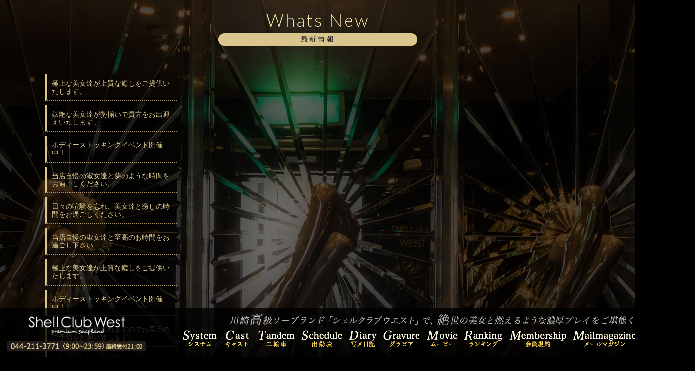

--- FILE ---
content_type: text/html
request_url: https://kawasaki-soapland-shellwest.jp/whatsnew/?no=1678950505
body_size: 6128
content:
<!DOCTYPE HTML>
<html>
<head>
<meta charset="UTF-8">
<title>川崎堀之内南町の高級ソープランド｜シェルクラブウエスト</title>
<meta http-equiv="Content-Script-Type" content="text/javascript">
<meta http-equiv="Content-Style-Type" content="text/css">
<meta http-equiv="Imagetoolbar" content="no">
<meta name="keywords" content="川崎,南町,ソープランド">
<meta name="description" content="川崎駅南町のソープランド『Shell Club West(シェルクラブウエスト)』オフィシャルホームページです。">
<meta name="viewport" content="width=1600">

<link href="/favicon.ico" rel="shortcut icon">
<link href="/sp_icon.png" rel="apple-touch-icon-precomposed">
<link href="/css/font.css" rel="stylesheet" type="text/css" media="screen and (min-width:641px)">
<link href="/css/common.css?1768983480" rel="stylesheet" type="text/css" media="screen and (min-width:641px)">
<link href="/css/sp_font.css" rel="stylesheet" type="text/css" media="screen and (max-width:640px)">
<link href="/css/sp_common.css?1768983480" rel="stylesheet" type="text/css" media="screen and (max-width:640px)">
<link href="/css/slick.css" rel="stylesheet" type="text/css" media="all" />
<link href="/css/slick-theme.css" rel="stylesheet" type="text/css" media="all" />
<script type="text/javascript" src="//ajax.googleapis.com/ajax/libs/jquery/1.10.2/jquery.min.js"></script>
<script type="text/javascript" src="/js/jquery.easing.js"></script>
<script type="text/javascript" src="/js/common.js?220228140000"></script>

<script>
var ww = $(window).width();
$(function(){
	
	
});

$(window).ready(function() {
	resizeDocument();
	spChgImage();
	
});
$(window).resize(function() {
	resizeDocument();
	spChgImage();
	
});
window.onload = function() {
	
}
</script>
<!-- Global site tag (gtag.js) - Google Analytics -->
<script async src="https://www.googletagmanager.com/gtag/js?id=UA-162171343-1"></script>
<script>
  window.dataLayer = window.dataLayer || [];
  function gtag(){dataLayer.push(arguments);}
  gtag('js', new Date());

  gtag('config', 'UA-162171343-1');
</script>
</head>
<body class="pg">
<div id="bodyContainer">
<div align="center">
<header class="pg">
<div class="hdContainer">
<a href="/top/"><h1>川崎堀之内南町の高級ソープランド｜シェルクラブウエスト</h1></a>
<a href="" class="menubtn"><p></p><div class="mark"><span></span><span></span><span></span></div></a>
<nav class="pg">
<div class="spnav-ship"><img src="/images/system/full_membership_system.png" alt="完全会員制" width="320"></div>
<ul>
<li class="top"><a href="/top/"></a></li><li class="sys"><a href="/system/"></a></li><li class="comp"><a href="/companion/"></a></li><li class="tand"><a href="/tandem/"></a></li><li class="sche"><a href="/schedule/"></a></li><li class="diary"><a href="/blog/"></a></li><li class="grav"><a href="/gravure/"></a></li><li class="mov"><a href="/movie/"></a></li><li class="rank"><a href="/ranking/"></a></li><li class="memship"><a href="/membership/"></a></li><li class="mailmg"><a href="/mailmagazine/"></a></li><li class="rec"><a href="/recruit/"></a></li>
</ul></nav>
</div>
</header>
<article>
<section>
<div class="contentsTitle">
Whats New<br>
<span>最新情報</span>
</div>

<div class="wnewsContainer">
<div class="wn-list"><ul>
<li><a href="./?no=1768872734">極上な美女達が上質な癒しをご提供いたします。</a></li>
<li><a href="./?no=1768803186">妖艶な美女達が勢揃いで貴方をお出迎えいたします。</a></li>
<li><a href="./?no=1768722732">ボディーストッキングイベント開催中！</a></li>
<li><a href="./?no=1768529858">当店自慢の淑女達と夢のような時間をお過ごしください。</a></li>
<li><a href="./?no=1768440670">日々の喧騒を忘れ、美女達と癒しの時間をお過ごしください。</a></li>
<li><a href="./?no=1768352277">当店自慢の淑女達と至高のお時間をお過ごし下さい</a></li>
<li><a href="./?no=1768290840">極上な美女達が上質な癒しをご提供いたします。</a></li>
<li><a href="./?no=1768180731">ボディーストッキングイベント開催中！</a></li>
<li><a href="./?no=1768095352">大変混雑が予想されますのでお早目のご予約をお願い致します。</a></li>
<li><a href="./?no=1768027348">当店自慢の淑女達と夢のような時間をお過ごしください。</a></li>
<li><a href="./?no=1767939011">格別な美しさに酔いしれてみませんか？</a></li>
<li><a href="./?no=1767848404">甘美な美女達が勢揃いでお待ちしております。</a></li>
<li><a href="./?no=1767755702">淑女達と濃密に絡み合うひとときをお過ごしくだしませ。</a></li>
<li><a href="./?no=1767681348">極上な美女達が上質な癒しをご提供いたします。</a></li>
<li><a href="./?no=1767607196">熱く求め合う熱気をどうぞお愉しみください。</a></li>
<li><a href="./?no=1767492734">美女との非日常を存分に味わってください。</a></li>
<li><a href="./?no=1767428974">淑女達と絡み合う濃厚なひとときをお過ごしください。</a></li>
<li><a href="./?no=1767335299">大変混雑が予想されますのでお早目のご予約をお願い致します。</a></li>
<li><a href="./?no=1767160339">新年の幕開けはSCWでいかがでしょうか。</a></li>
<li><a href="./?no=1767139710">新年あけましておめでとうございます。本年もシェルクラブウエストをよろしくお願い致します。</a></li>
</ul>
</div>
<div class="wn-cmt">
</div>
<br clear="all">
</div>
<br><br>
</section>
</article>
<footer>
<img src="/images/rogo2.png" class="rogo"><br>
神奈川県川崎市川崎区南町18-10<br>
<a href="tel:0442113771"><img src="/images/telnum.svg" class="tel"></a><br>
OPEN.9:00～23:59<br>
<span class="optime">最終受付21:00 / 電話受付8:30～22:00</span><br>
<div class="cr">Copyright(c) Shell Club West all rights reserved.</div>
<a href="" class="pgtop"><span></span><span></span></a>
</footer>

</div>
</div>
</body>
</html>


--- FILE ---
content_type: text/css
request_url: https://kawasaki-soapland-shellwest.jp/css/font.css
body_size: 2919
content:
@charset "UTF-8";
/* CSS Document */

@import url("https://fonts.googleapis.com/css?family=Dancing+Script|Lato:300,400|Sawarabi+Mincho&display=swap");
body,td {
	font-family:"メイリオ",Meiryo,"Trebuchet MS",Trebuchet,Verdana,Helvetica,Arial,sans-serif;
	font-size:12px;
	line-height:1.4em;;
	color:#f1f1f1;
}

a { outline:none; }
a img { border:none; }
a:link { color:#ffb165; text-decoration:none; }
a:visited { color:#ffb165; text-decoration:none; }
a:hover { color:#edcba9; text-decoration:underline; }
a:active { color:#333333; text-decoration:none; }

h1 { font-size: 24px; line-height: 1.2em; font-weight: normal; margin: 0em; }
h2 { font-size: 13px; line-height: 1.2em; font-weight: normal; margin: 0em; }

.f36 { font-size:36px; line-height:normal; }
.f30 { font-size:30px; line-height:normal; }
.f26 { font-size:26px; line-height:normal; }
.f24 { font-size:24px; line-height:normal; }
.f22 { font-size:22px; line-height:normal; }
.f20 { font-size:20px; line-height:normal; }
.f18 { font-size:18px; line-height:normal; }
.f16 { font-size:16px; line-height:normal; }
.f14 { font-size:14px; line-height:normal; }
.f12 { font-size:12px; line-height:normal; }
.f12w { font-size:12px; line-height:normal; color:#ffffff; }
.f10 { font-size:10px; line-height:normal; }
.f8 { font-size:8px; line-height:normal; }
.f8w { font-size:8px; line-height:normal; color:#ffffff; }
.mincho { font-family:"Noto Serif TC","ヒラギノ明朝 Pro W6","Hiragino Mincho Pro","HGS明朝E","ＭＳ Ｐ明朝",serif; }

.red-txt { color:#ff3c3c; }
.blu-txt { color:#56d5ff; }

/* タイトル＆エラー */
p.ttl {
	font-size:16px;
	font-weight:bold;
	line-height:1.4em;
	margin:0;
	padding:6px 0;
}
p.error {
	font-size:22px;
	font-weight:bold;
	line-height:1.4em;
	margin:0;
	padding:6px 0;
	color:#ec660c;
}

form { padding:0; margin:0; }
select { margin:4px; }
select option {
	padding:6px;
	border:1px;
	font-size:14px;
}
input[type="text"], input[type="password"], textarea {
	background:#cfb7d7;
	border:1px #a629cc solid;
	border-radius:4px;
	padding:13px;
	margin:6px;
	font-size:16px;
}
input[type="text"]:focus, input[type="password"]:focus, textarea:focus {
	background:#fff;
}

.label-checkbox input[type="radio"], .label-checkbox input[type="checkbox"] {
	display:none;
}
.label-checkbox{
	display:inline-block;
	padding:2px 15px 15px 0;
	font-size:14px;
	font-weight:normal;
	cursor:pointer;
}
.label-checkbox .lever:before{
	content:"●";
	margin-right:4px;
	font-size:30px;
	position:relative;
	top:5px;
}
.label-checkbox input[type="radio"]:checked + .lever, .label-checkbox input[type="checkbox"]:checked + .lever {
	color:#fff;
}
.label-checkbox input[type="radio"]:checked + .lever:before, .label-checkbox input[type="checkbox"]:checked + .lever:before {
	content:"●";
	color:#a629cc;
}

.formbtn {
	background:#bd269b;
	border-radius:8px;
	padding:10px;
	font-size:20px;
	line-height:normal;
	color:#fff;
}


--- FILE ---
content_type: text/css
request_url: https://kawasaki-soapland-shellwest.jp/css/common.css?1768983480
body_size: 43898
content:
@charset "UTF-8";
/* CSS Document */

body {
	position:relative;
	background:#000;
	color:#f1f1f1;
	padding:0;
	margin:0;
}
body.top {
	background:#000 url(../images/bg.jpg) repeat-y;
}
body.pg, body.gra {
	background:#000 url(../images/bg_pg.jpg) center top no-repeat fixed;
}
body.pg-ranking {
	background:#000 url(../images/pg_bg_ranking.jpg) center top no-repeat fixed;
}

.indexbg {
	position: relative;
	background: url("../images/index/bg.jpg") center top no-repeat;
	width: 100%;
	width: 100vw;
	height: 100%;
	height: 100vh;
	overflow-x: hidden;
}
.indexbg ul#top-slideimgHeader1, .indexbg ul#top-slideimgHeader2 {
	position:absolute;
	left:0;
	padding:0;
	margin:0;
	list-style:none;
}
.indexbg ul#top-slideimgHeader1 {
	top:690px;
}
.indexbg ul#top-slideimgHeader2 {
	top:790px;
}
.indexbg ul#top-slideimgHeader1 li, .indexbg ul#top-slideimgHeader2 li {
	float:left;
	width:2125px;
	height:100px;
	overflow:hidden;
}
#indexContainer {
	position: fixed;
	top: 0;
	left: 0;
	background: -moz-linear-gradient(to bottom,rgba(34,26,8,.8),rgba(0,0,0,.66) 40%,rgba(34,26,8,1));
	background: -webkit-linear-gradient(to bottom,rgba(34,26,8,.8),rgba(0,0,0,.66) 40%,rgba(34,26,8,1));
	background: linear-gradient(to bottom,rgba(34,26,8,.8),rgba(0,0,0,.66) 40%,rgba(34,26,8,1));
	width:100%;
    width:100vw;
    height:100%;
	height:100vh;
	color:#dfdede;
	text-align:center;
	z-index:1000;
}
#indexContainer .indexTable {
	display:table;
    width:100%;
	width:100vw;
    height:100%;
	height:100vh;
}
#indexContainer .indContents {
	display:table-cell;
    height:80%;
	height:80vh;
	vertical-align:middle;
}
#indexContainer .ind-rogocmt {
	font-family: 'Sawarabi Mincho', sans-serif;
	font-style:normal;
	font-size:14px;
	font-weight:300;
	letter-spacing:4px;
}
#indexContainer .ind-rogo {
	background:url(../images/rogo2.png) no-repeat;
	width:330px;
	height:72px;
	text-indent:100%;
	white-space:nowrap;
	overflow:hidden;
}
#indexContainer .ind-telnum {
	border-top:4px #a3a3a3 solid;
	border-top:4px rgba(163,163,163,.6) solid;
	padding:25px 0 0;
	margin:15px 0 0;
	width:424px;
	font-size:18px;
	letter-spacing:1px;
}
#indexContainer .ind-ship img {
    width: 270px;
    height: auto;
}
#indexContainer .ind-cmt {
	padding:20px 0 30px;
	font-size:14px;
	line-height:1.5em;
}
#indexContainer .ind-btn {
	position:relative;
	margin-top:20px;
	width:544px;
}
#indexContainer .ind-enter {
	display:block;
	position:absolute;
	top:0;
	left:29px;
	background:url(../images/index/btn_enter.svg?001) no-repeat;
	width:272px;
	height:86px;
	text-indent:100%;
	white-space:nowrap;
	overflow:hidden;
	animation:indEnteranim 1s linear .5s both;
	webkit-transition: all 0.7s;
    -moz-transition: all 0.7s;
    transition: all 0.7s;
}
#indexContainer .ind-enter:hover {
	filter:brightness(6);
	transform:scale(1.1,1.1) rotate(6deg);
	webkit-transition: all 0.4s;
    -moz-transition: all 0.4s;
    transition: all 0.4s;
}
#indexContainer .ind-leave {
	display:block;
	position:absolute;
	top:0;
	right:29px;
	background:url(../images/index/btn_leave.svg?001) no-repeat;
	width:272px;
	height:86px;
	text-indent:100%;
	white-space:nowrap;
	overflow:hidden;
	animation:indLeaveanim 1s linear .5s both;
	webkit-transition: all 0.7s;
    -moz-transition: all 0.7s;
    transition: all 0.7s;
}
#indexContainer .ind-leave:hover {
	filter:brightness(3);
	transform:scale(1.1,1.1) rotate(-6deg);
	webkit-transition: all 0.4s;
    -moz-transition: all 0.4s;
    transition: all 0.4s;
}
#indexContainer .ind-angel {
	position:absolute;
	top:-20px;
	left:50%;
	background:url(../images/index/angel.svg) no-repeat;
	margin-left:-81px;
	width:163px;
	height:84px;
	animation:indAngelanim 1.4s linear 1s both;
}

.ind-bnr {
	margin-top: 150px;
}
.ind-bnr.vanilla img {
	width: 150px;
}

@keyframes indEnteranim {
	0% { opacity:0; left:-50px; }
	100% { opacity:1; left:20px; }
}
@keyframes indLeaveanim {
	0% { opacity:0; right:-50px; }
	100% { opacity:1; right:20px; }
}
@keyframes indAngelanim {
	0% { opacity:0; top:-60px; }
	100% { opacity:1; top:-20px; }
}



#bodyContainer {
	position:relative;
}

header {
	position:fixed;
	bottom: 0;
	left: 0;
	background:#000;
	background:rgba(0,0,0,.8);
	width:100%;
	min-width:1400px;
	height: 100px;
	z-index: 999;
}
header .hdContainer {
	position:relative;
}
header .hdContainer.fix {
	background:#000;
	background:rgba(0,0,0,.8);
	height:120px;
	animation:hdFixAnim .4s linear 0s both;
}
@keyframes hdFixAnim {
	0% { opacity:0; }
	100% { opacity:1; }
}
header .hdContainer h1 {
	display:block;
	position:absolute;
	top:10px;
	left:15px;
	background:url(../images/rogo.png?210930230059) no-repeat;
	background-size: 280px auto;
	padding:0;
	margin:0;
	width:330px;
	height:92px;
	text-indent:100%;
	white-space:nowrap;
	overflow:hidden;
	animation:rogoAnim 1.6s ease-in-out .5s both;
}
@keyframes rogoAnim {
	0% { opacity:0; filter:blur(20px); }
	100% { opacity:1; filter:blur(0); }
}

a.menubtn, a.callbtn, .nav-bg {
	display:none;
}
nav .spnav-ship {
    display:none;
}
nav, nav.pg {
	display:inline-block;
	position:absolute;
	top:0;
	right:50px;
	background:url(../images/header_cmt.png?220426134402) right 10px no-repeat;
	padding-top:35px;
	min-width:900px;
	text-align:right;
}
nav ul {
	display:inline-block;
	padding:0;
	margin:0 0 0 16px;
  width: 1056px;
	list-style:none;
}
nav ul li {
	display:inline-block;
	padding:0;
	margin:0;
}
nav ul li, nav ul li a {
	background:url(../images/gnavi.png?25070100) no-repeat;
	text-indent:100%;
	white-space:nowrap;
	overflow:hidden;
}
nav ul li a {
	position:relative;
	display:block;
	height:53px;
	opacity:1;
	webkit-transition: all 0.7s;
    -moz-transition: all 0.7s;
    transition: all 0.7s;
}
nav ul li a:hover, nav ul li a.on {
	opacity:0;
	webkit-transition: all 0.3s;
    -moz-transition: all 0.3s;
    transition: all 0.3s;
}
nav ul li.top {
	display:none;
}
nav ul li.sys {
	width:83px;
	background-position:0 -53px;
	animation:navanim .4s linear .5s both;
}
nav ul li.comp {
	width:69px;
	background-position:-83px -53px;
	animation:navanim .4s linear .55s both;
}
nav ul li.tand {
	width:88px;
	background-position:-199px -53px;
	animation:navanim .4s linear .6s both;
}
nav ul li.sche {
	width:96px;
	background-position:-287px -53px;
	animation:navanim .4s linear .65s both;
}
nav ul li.diary {
	width:68px;
	background-position:-383px -53px;
	animation:navanim .4s linear .7s both;
}
nav ul li.grav {
	width:88px;
	background-position:-968px -53px;
	animation:navanim .4s linear .75s both;
}
nav ul li.mov {
	width:76px;
	background-position:-451px -53px;
	animation:navanim .4s linear .8s both;
}
nav ul li.rank {
	width:91px;
	background-position:-527px -53px;
	animation:navanim .4s linear .85s both;
}
nav ul li.memship {
	width:127px;
	background-position:-841px -53px;
	animation:navanim .4s linear .9s both;
}
nav ul li.mailmg {
	width:142px;
	background-position:-618px -53px;
	animation:navanim .4s linear .95s both;
}
nav ul li.rec {
	width:81px;
	background-position:-760px -53px;
	animation:navanim .4s linear 1s both;
}

nav ul li.sys a {
	width:83px;
	background-position:0 0;
}
nav ul li.comp a {
	width:69px;
	background-position:-83px 0;
}
nav ul li.tand a {
	width:88px;
	background-position:-199px 0;
}
nav ul li.sche a {
	width:96px;
	background-position:-287px 0;
}
nav ul li.diary a {
	width:68px;
	background-position:-383px 0;
}
nav ul li.mov a {
	width:76px;
	background-position:-451px 0;
}
nav ul li.rank a {
	width:91px;
	background-position:-527px 0;
}
nav ul li.mailmg a {
	width:142px;
	background-position:-618px 0;
}
nav ul li.rec a {
	width:81px;
	background-position:-760px 0;
}
nav ul li.memship a {
	width:127px;
	background-position:-841px 0;
}
nav ul li.grav a {
	width:88px;
	background-position:-968px 0;
}
@keyframes navanim {
	0% { opacity:0; transform:translateX(); }
	100% { opacity:1; transform:translateX(20px); }
}


footer {
	position:relative;
	background:#141414;
	width:100%;
	min-width:1400px;
	height:570px;
	font-size:16px;
	letter-spacing:3px;
	color:#a1a1a1;
}
footer .rogo {
	margin:70px 0 40px;
	opacity:.7;
}
footer .tel {
	margin:13px 0;
}
footer .cr {
	padding:25px 0 0;
	font-size:14px;
	letter-spacing:normal;
}
footer a.pgtop {
	display:block;
	position:absolute;
	bottom:170px;
	left:50%;
	margin-left:-60px;
	height:30px;
	animation:pgtopAnime 2s linear 0s infinite;
}
footer a.pgtop span {
	display:block;
	background:#9e9e9e;
	border-radius:8px;
	width:36px;
	height:2px;
}
footer a.pgtop span:nth-of-type(1) {
	transform:rotate(-45deg);
}
footer a.pgtop span:nth-of-type(2) {
	margin-left:50px;
	transform:rotate(45deg);
}
@keyframes pgtopAnime {
	0% { bottom:170px; }
	50% { bottom:150px; }
	100% { bottom:170px; }
}


.contentsContainer {
	position:relative;
	background:url(../images/bg_pg.png) center top no-repeat fixed;
	padding-top:90px;
	width:100%;
	min-width:1400px;
}

.contentsTitle {
	padding:30px 0 12px;
	font-family: 'Lato', sans-serif;
	font-style:normal;
	font-size:36px;
	font-weight:200;
	line-height:.6em;
	color:#f8e1a3;
	text-align:center;
	letter-spacing:3px;
}
.contentsTitle span {
	display:inline-block;
	background:#dac58e;
	border-radius:18px;
	padding:2px 0;
	margin:16px 0;
	width:400px;
	font-family: 'Sawarabi Mincho', sans-serif;
	font-style:normal;
	font-size:14px;
	font-weight:300;
	color:#222;
	letter-spacing:3px;
}

.infobox {
	display:inline-block;
	text-align:left;
}


/* コンパニオンリスト */
.comprank-ttl-premium {
	display: inline-block;
	margin-top: 40px;
	width: 260px;
	height: 61px;
}
.comprank-ttl-standard {
	display: inline-block;
	margin-top: 80px;
	width: 277px;
	height: 61px;
}
/* PREMIUM */
ul.complist-pre {
	display:inline-block;
	padding:25px 0 0;
	margin:0;
	list-style:none;
}
ul.complist-pre li {
	display:inline-block;
	position: relative;
	padding:40px 7px 0;
	vertical-align:top;
}
ul.complist-pre li a {
	display:block;
	position:relative;
	padding:0;
	margin:0 0 30px;
	width:432px;
	height: 730px;
	color:#f1f1f1;
	text-align:center;
	transition:.7s ease-in-out;
}
ul.complist-pre li a:hover {
	color:#ff9e4f;
	text-decoration:none;
	transition:.3s ease-in-out;
}
ul.complist-pre li a .preframe {
	position: relative;
	border: 1px #ff9e4f solid;
	padding: 15px;
}
ul.complist-pre li a .preframe .fr-top {
	position: absolute;
	top: -40px;
	left: 50%;
	width: 183px;
	height: 47px;
	transform: translateX(-50%);
}
ul.complist-pre li a .preframe .fr-btm {
	position: absolute;
	bottom: -40px;
	left: 50%;
	width: 183px;
	height: 47px;
	transform: translateX(-50%);
}
ul.complist-pre li a .img {
	position:relative;
	width:400px;
	height:537px;
	overflow:hidden;
}
ul.complist-pre li a .img img {
	width:400px;
	height:auto;
	transition:.6s ease-in-out;
}
ul.complist-pre li a:hover .img img {
	transform:scale(1.03,1.03);
	transition:.3s ease-in-out;
}
ul.complist-pre li a .newicon {
	position:absolute;
	top:28px;
	right:-2px;
	background:url(../images/companion/icon_newface.png) no-repeat;
	width:126px;
	height:74px;
}
ul.complist-pre li .snsicon {
	position: absolute;
	top: 560px;
	left: 50%;
	width: 96%;
	text-align: center;
	z-index: 11;
	transform: translateX(-50%);
}
ul.complist-pre li .snsicon a {
	display: inline-block;
	border: 2px rgba(255,255,255,.4) solid;
	border-radius: 50%;
	margin: 0 1px;
	width: 40px;
	height: 40px;
	transition:.6s ease-in-out;
}
ul.complist-pre li a.icon-x {
	background: url("../images/icon_x.svg") no-repeat;
}
ul.complist-pre li a.icon-insta {
	background: url("../images/icon_insta.svg") no-repeat;
}
ul.complist-pre li a.icon-litlink {
	background: url("../images/icon_litlink.svg") no-repeat;
}
ul.complist-pre li a.icon-bluesky {
	background: url("../images/icon_bluesky.svg") no-repeat;
}
ul.complist-pre li .snsicon a:hover {
	border: 2px rgba(255,255,255,1) solid;
	transition:.3s ease-in-out;
}
ul.complist-pre li a .namae {
	display:block;
	background: linear-gradient(to bottom,  #3a2308 23%,#000000 100%); /* W3C, IE10+, FF16+, Chrome26+, Opera12+, Safari7+ */
	padding:30px 0 10px;
	font-family:"Noto Serif TC", serif;
	font-style:normal;
	font-size:14px;
	line-height:1.4em;
	text-align:center;
}
ul.complist-pre li a .nm-premium {
	padding: 0 0 8px;
	font-family:"Noto Serif TC", serif;
	font-size: 18px;
	font-weight: 400;
	line-height: 2em;
	color: #ff9e4f;
	letter-spacing: .2em;
}
ul.complist-pre li a strong {
	display:inline-block;
	padding:0 0 6px;
	font-size:26px;
	font-weight:400;
}
ul.complist-pre li a .schetime {
	background: #271200;
	padding: 10px;
	font-size:24px;
	color:#f8e1a3;
	text-align:center;
}	
/* 通常 */
ul.complist {
	display:inline-block;
	padding:0;
	margin:0;
	list-style:none;
}
ul.complist li {
	display:inline-block;
	position: relative;
	padding:0;
	margin:0 7px 10px;
	vertical-align:top;
}
ul.complist li a.list {
	display:block;
	position:relative;
	background:url(../images/companion/listbg.png) center top no-repeat;
	padding:29px 0 0;
	margin:0;
	width:300px;
	height:578px;
	color:#f1f1f1;
	text-align:center;
	transition:.7s ease-in-out;
}
ul.complist li a.none {
	cursor:default;
}
ul.complist li a:hover {
	color:#f8e1a3;
	text-decoration:none;
	transition:.3s ease-in-out;
}
ul.complist li a .img {
	position:relative;
	width:300px;
	height:440px;
	overflow:hidden;
}
ul.complist li a .img img {
	position: absolute;
	top: 0;
	left: 50%;
	width:auto;
	height:440px;
	transform: translateX(-50%);
	transition:.6s ease-in-out;
}
ul.complist li a:hover .img img {
	transform:translateX(-50%) scale(1.06,1.06) rotate(1.5deg);
	transition:.3s ease-in-out;
}
ul.complist li a .newicon {
	position:absolute;
	top:28px;
	right:-2px;
	background:url(../images/companion/icon_newface.png) no-repeat;
	width:126px;
	height:74px;
}
ul.complist li a .updicon {
	position:absolute;
	top:25px;
	left:0;
	background:url(../images/companion/icon_update.png) no-repeat;
	width:98px;
	height:22px;
}
ul.complist li .snsicon {
	position: absolute;
	top: 438px;
	left: 50%;
	width: 96%;
	text-align: center;
	z-index: 11;
	transform: translateX(-50%);
}
ul.complist li .snsicon a {
	display: inline-block;
	border: 2px rgba(255,255,255,.4) solid;
	border-radius: 50%;
	margin: 0 1px;
	width: 40px;
	height: 40px;
	transition:.6s ease-in-out;
}
ul.complist li a.icon-x {
	background: url("../images/icon_x.svg") no-repeat;
}
ul.complist li a.icon-insta {
	background: url("../images/icon_insta.svg") no-repeat;
}
ul.complist li a.icon-litlink {
	background: url("../images/icon_litlink.svg") no-repeat;
}
ul.complist li a.icon-bluesky {
	background: url("../images/icon_bluesky.svg") no-repeat;
}
ul.complist li .snsicon a:hover {
	border: 2px rgba(255,255,255,1) solid;
	transition:.3s ease-in-out;
}
ul.complist li a .namae {
	display:block;
	padding:24px 0 10px;
	font-family: 'Sawarabi Mincho', sans-serif;
	font-style:normal;
	font-size:12px;
	line-height:1.2em;
}
ul.complist li a strong {
	display:inline-block;
	padding:0 0 6px;
	font-size:20px;
	font-weight:400;
}
ul.complist li a .schetime {
	background:url(../images/companion/schetime_bg.png) center bottom no-repeat;
	margin:8px 0 0;
	height:38px;
	font-size:24px;
	color:#f8e1a3;
	text-align:center;
}


/* プロフィール */
.profile {
	position:relative;
	padding-top: 1240px;
	width:100%;
	min-width:1400px;
	text-align:left;
}
.primg {
	position:fixed;
	top: 0;
	left: 0;
	width:100%;
	height:800px;
	overflow:hidden;
}
.primg .box {
	position:relative;
	margin-left:-500px;
}
.primg img {
	width: auto;
	max-height: 800px;
}
.profile .slick-slide {
	transition: all ease-in-out .3s;
	-webkit-filter: blur(2px) grayscale(40%);
    -moz-filter: blur(2px) grayscale(40%);
    -o-filter: blur(2px) grayscale(40%);
    -ms-filter: blur(2px) grayscale(40%);
	filter:blur(2px) grayscale(40%);
	opacity:.6;
}
.profile .slick-active {
	opacity:1;
}
.profile .slick-current {
	-webkit-filter: blur() grayscale();
    -moz-filter: blur() grayscale();
    -o-filter: blur() grayscale();
    -ms-filter: blur() grayscale();
	filter:blur();
	opacity:1;
}
.profile a.prslider_prev, .profile a.prslider_next {
	position:absolute;
	display:block;
	width:40px;
	height:60px;
	cursor:pointer;
	webkit-transition: all 0.7s;
    -moz-transition: all 0.7s;
    transition: all 0.7s;
	z-index:95;
}
.profile a.prslider_prev:hover, .profile a.prslider_next:hover {
	filter:brightness(3);
	webkit-transition: all 0.3s;
    -moz-transition: all 0.3s;
    transition: all 0.3s;
}
.profile a.prslider_prev {
	top:360px;
	left:50%;
	background:url(../images/companion/btn_contorl_back.svg) no-repeat;
	margin-left:-360px;
}
.profile a.prslider_next {
	top:360px;
	right:50%;
	background:url(../images/companion/btn_contorl_next.svg) no-repeat;
	margin-right:-360px;
}

.prinfo {
	position:absolute;
	top:0;
	right:10px;
	background: -moz-linear-gradient(to bottom,rgba(0,0,0,1) 70%,rgba(46,46,46,0));
	background: -webkit-linear-gradient(to bottom,rgba(0,0,0,1) 70%,rgba(46,46,46,0));
	background: linear-gradient(to bottom,rgba(0,0,0,.8) 70%,rgba(46,46,46,0));
	border-radius:0 0 3em .7em;
	padding:0 20px;
	width:536px;
	min-height:1240px;
	z-index: 900;
}
.prinfo .newicon-pr {
	position:absolute;
	top:-1px;
	right:-1px;
	background:url(../images/companion/icon_newface.png) no-repeat;
	width:126px;
	height:74px;
	z-index:100;
}

.prinfo .namae {
	position:relative;
	padding:10px 0;
	margin:0 0;
	font-size:16px;
	line-height: 1.3em;
	text-align:left;
}
.prinfo .namae .namae-txt {
	display:block;
	border-bottom:4px #64584b solid;
	padding:15px 0 8px;
	margin-bottom:10px;
}
.prinfo .namae strong {
	display:inline-block;
	padding-right: 6px;
	font-size:52px;
	font-family:"Noto Serif TC", serif;
	font-weight:500;
	line-height:1.2em;
	color:#e7c783;
	vertical-align: bottom;
}
.prinfo .iconbox {
	position:absolute;
	top:74px;
	right:0;
}
.prinfo .iconbox a {
	display: inline-block;
	border: 2px rgba(255,255,255,.4) solid;
	border-radius: 50%;
	margin: 0 1px;
	width: 40px;
	height: 40px;
	transition:.6s ease-in-out;
}
.prinfo .iconbox a.icon-x {
	background: url("../images/icon_x.svg") no-repeat;
}
.prinfo .iconbox a.icon-insta {
	background: url("../images/icon_insta.svg") no-repeat;
}
.prinfo .iconbox a.icon-litlink {
	background: url("../images/icon_litlink.svg") no-repeat;
}
.prinfo .iconbox a.icon-bluesky {
	background: url("../images/icon_bluesky.svg") no-repeat;
}
.prinfo .iconbox a:hover {
	border: 2px rgba(255,255,255,1) solid;
	transition:.3s ease-in-out;
}

.prinfo .newicon {
	background:url(../images/icon_newface.png) no-repeat;
	margin:-12px 0 0 10px;
	width:92px;
	height:92px;
}
.prinfo .sttl {
	padding:15px 0 8px;
	text-align:left;
	font-family:'Dancing Script', cursive;
	font-style:normal;
	font-size:24px;
	font-weight:400;
	color:#f5d279;
}
.prinfo .tablelist {
	position:relative;
	height:420px;
	overflow:scroll;
}
.tablelist.pr table {
	width:100%;
}
.tablelist.pr th {
	border-bottom:2px #efcf5e solid;
	font-size:12px;
	color:#efcf5e;
}
.tablelist.pr td {
	border-bottom:2px #9a9a9a solid;
	font-size:14px;
	color:#f1f1f1;
}
.prinfo .cmt {
	border-bottom:2px #efcf5e solid;
	padding:6px 0 2px 4px;
	font-size:14px;
	text-align:left;
}

.pr-schedule {
}
.pr-schedule table {
	border:none;
	border-spacing:2px;
	border-collapse:separate;
}
.pr-schedule td {
	display:inline-block;
	border-bottom:3px #efcf5e solid;
	padding:10px 0;
	width:106px;
	text-align:center;
	vertical-align:top;
}
.pr-schedule td.today {
	background:#4d3e08;
}
.pr-schedule td a {
	display:block;
	border-bottom:2px #efcf5e dotted;
	margin:4px 10px 10px;
	color:#f1f1f1;
}

/* PREMIUM仕様 */
.pr-premium .prinfo {
	padding:250px 20px 0;
}
.pr-premium .prinfo .pr-premium-frame {
	display: block;
	position: absolute;
	top: 0;
	left: 0;
	background: linear-gradient(to bottom,  #3a2308 23%,rgba(0,0,0,.2) 100%); /* W3C, IE10+, FF16+, Chrome26+, Opera12+, Safari7+ */
	width: 100%;
	text-align: center;
}
.pr-premium .prinfo .pr-premium-frame .pr-fr-btm {
	display: inline-block;
	width: 183px;
	height: 47px;
	transform: translateY(-4px);
}
.pr-premium .prinfo .pr-premium-frame .nm-premium {
	padding: 0 0 20px;
	margin-top: -4px;
	font-family:"Noto Serif TC", serif;
	font-weight:500;
	font-size: 18px;
	font-weight: 500;
	line-height: 1em;
	color: #ff9e4f;
	letter-spacing: .2em;
}
.pr-premium .prinfo .iconbox {
	display: block;
	position: static;
	top: auto;
	left: auto;
	padding: 8px 0 0;
}
.pr-premium .prinfo .sttl, .pr-premium .tablelist.pr th {
	color: #e78f46;
}
.prinfo .namae strong {
	color: #fff;
}
.pr-premium .prinfo .namae {
	padding: 0;
	text-align: center;
}
.pr-premium .prinfo .namae .namae-txt {
	border: none;
	padding: 0;
	margin: 0;
}
.pr-premium .prinfo .namae br.namae-br {
	display: block;
}
.pr-premium .tablelist.pr th {
	border-bottom:2px #e78f46 solid;
	font-size:12px;
	color:#e78f46;
}
.pr-premium .prinfo .cmt {
	border-bottom:2px #e78f46 solid;
}
.pr-premium .pr-schedule td {
	border-bottom:3px #e78f46 solid;
}
.pr-premium .pr-schedule td.today {
	background: rgba(231,143,70,.3);
}


/* 出勤スケジュール */
ul.sche-day {
	display:inline-block;
	padding:20px 0;
	margin:0;
	list-style:none;
}
ul.sche-day li {
	display:inline-block;
}
ul.sche-day li a {
	display:inline-block;
	width:95px;
	font-family:"Noto Serif TC", serif;
	font-size:20px;
	line-height:1.2em;
	color:#fff;
	webkit-transition: all 0.7s;
    -moz-transition: all 0.7s;
    transition: all 0.7s;
}
ul.sche-day li a strong {
	display:block;
	font-size:26px;
	font-weight:normal;
}
ul.sche-day li a img {
	width: 95px;
	margin-top:-22px;
	filter:grayscale(100%);
	webkit-transition: all 0.7s;
    -moz-transition: all 0.7s;
    transition: all 0.7s;
}
ul.sche-day li a:hover, ul.sche-day li a.on {
	color:#ffe7a8;
	text-decoration:none;
	webkit-transition: all 0.3s;
    -moz-transition: all 0.3s;
    transition: all 0.3s;
}
ul.sche-day li a:hover img, ul.sche-day li a.on img {
	transform:translateY(10px);
	filter:grayscale(0);
	webkit-transition: all 0.3s;
    -moz-transition: all 0.3s;
    transition: all 0.3s;
}


/* 写メ日記 */
.bloglistContainer {
}
ul.bloglist {
	padding:0 35px;
	margin:0;
	list-style:none;
}
ul.bloglist.pr {
	padding:0;
	margin:0;
	list-style:none;
}
ul.bloglist li a {
	display:block;
	float:left;
	padding:15px 0;
	margin:10px 0 0;
	width:160px;
	height:260px;
	color:#f1f1f1;
	webkit-transition: all 0.7s;
    -moz-transition: all 0.7s;
    transition: all 0.7s;
}
ul.bloglist.pr li a {
	margin:10px 2px 0;
	width:100px;
}
ul.bloglist li a:hover {
	text-decoration:none;
	opacity:0.6;
	webkit-transition: all 0.3s;
    -moz-transition: all 0.3s;
    transition: all 0.3s;
}
ul.bloglist li:hover {
}
ul.bloglist li .img {
	background:#222;
	border:1px #222 solid;
	border-radius:6px;
	margin-bottom:4px;
	width:140px;
	height:140px;
	overflow:hidden;
}
ul.bloglist.pr li .img {
	width:90px;
	height:90px;
}
ul.bloglist li .img img {
	max-width:150px;
}
ul.bloglist.pr li .img img {
	max-width:90px;
}
ul.bloglist li .ttl {
	border-top:1px #cecbca dashed;
	border-bottom:1px #cecbca dashed;
	padding:6px 0;
	margin:6px 0;
	font-size:14px;
	line-height:1.25em;
	color:#ffd873;
}
ul.bloglist.pr li .ttl {
	font-size:12px;
}


/* 動画 */
.shopmov {
	display:inline-block;
	margin:0 0 50px;
}
.shopmov video {
	border-radius: 24px;
	width:750px;
	overflow: hidden;
}
ul.movlist {
	display:inline-block;
	padding:0;
	margin:0;
	list-style:none;
}
ul.movlist li {
	display:inline-block;
	position:relative;
	background:#000;
	background:rgba(0,0,0,.7);
	border-radius:0 0 6px 6px;
	margin:0 1px 10px;
	width:291px;
	height:280px;
	font-size:12px;
	color:#fff;
	transition:.7s ease-in-out;
}
ul.movlist li:hover {
	background:#000;
	background:rgba(0,0,0,.9);
	transition:.3s ease-in-out;
}
ul.movlist li .img {
	margin:4px 0 10px;
	width:285px;
	height:180px;
	overflow:hidden;
}
ul.movlist li .img img {
	max-width:285px;
	transition:.7s ease-in-out;
}
ul.movlist li .img a {
	display:block;
	position:absolute;
	top:0;
	left:0;
	width:285px;
	height:180px;
	overflow:hidden;
	filter:grayscale(100%);
	transition:.7s ease-in-out;
}
ul.movlist li .img a img {
	position:absolute;
	top:47px;
	left:98px;
}
ul.movlist li .img a:hover {
	filter:grayscale(0);
	transition:.3s ease-in-out;
}
ul.movlist li .img:hover img {
	transform:scale(1.05);
	filter:brightness(1.2);
	transition:.3s ease-in-out;
}
ul.movlist li strong {
	display:block;
	padding:8px 0;
	font-family:"Noto Serif JP", serif;
	font-size:30px;
	font-weight:500;
	line-height:30px;
}
ul.movlist li .new {
	position:absolute;
	top:140px;
	right:10px;
	background:#e23817;
	border-radius:50px;
	width:50px;
	height:50px;
	font-family:"Noto Serif JP", serif;
	font-size:14px;
	font-weight:500;
	line-height:46px;
	color:#fff;
	text-decoration:underline;
	text-align:center;
}

#player {
	display:none;
	position:fixed;
	top:0;
	left:0;
	background:#000;
	background:rgba(0,0,0,.5);
	width:100vw;
	height:100vh;
	overflow:hidden;
	z-index:10000;
}
#player span {
	display:table;
	width:100vw;
	height:100vh;
}
#player .cpmov {
	display:table-cell;
	text-align:center;
	vertical-align:middle;
	box-shadow:0px 2px 34px rgba(0,0,0,0.3);
	-webkit-box-shadow:0px 2px 34px rgba(0,0,0,0.3);
	-moz-box-shadow:0px 2px 34px rgba(0,0,0,0.3);
}


/* ランキング */
.ranklist-sp {
	display:none;
}

.rank-ttl-premium {
	margin-top: 40px;
	width: 225px;
	height: 85px;
}
.rank-ttl-standard {
	margin-top: 40px;
	width: 225px;
	height: 85px;
}
/* PREMIUM */
ul.ranklist-pre {
	display:inline-block;
	padding:0 0 40px;
	margin:0;
	list-style:none;
	text-align:center;
}
ul.ranklist-pre li {
	display:inline-block;
	padding: 0 5px 20px;
	vertical-align: top;
}
ul.ranklist-pre li a {
	display: block;
	position: relative;
	background: #222;
	width: 417px;
	height: 590px;
	color: #f1f1f1;
	text-align: right;
}
ul.ranklist-pre li a:hover {
	text-decoration:none;
}
ul.ranklist-pre li a .img img {
	transition:.6s ease-in-out;
}
ul.ranklist-pre li a:hover .img img {
	transform:scale(1.03,1.03);
	transition:.3s ease-in-out;
}
ul.ranklist-pre li a .img {
	display: inline-block;
	width: 400px;
	height: 539px;
	overflow: hidden;
}
ul.ranklist-pre li a .img img {
	width: 400px;
	height: auto;
}
ul.ranklist-pre li a .rank {
	position: absolute;
	bottom: 5px;
	left: 0;
	z-index: 40;
}
ul.ranklist-pre li a .rank img {
	width: 90px;
}
ul.ranklist-pre li a .namae {
	display: block;
	position: absolute;
	bottom: 0;
	left: 0;
	background: rgba(0,0,0,.8);
	width: calc(100% - 40px);
	padding: 20px;
	font-family:"Noto Serif JP", serif;
	font-style: normal;
	font-size: 14px;
	line-height: 1.1em;
	color: #efe7d9;
}
ul.ranklist-pre li a .namae strong {
	display: inline-block;
	padding: 0 0 6px;
	font-size: 34px;
	font-weight: 400;
	line-height: 1.1em;
}
/* STANDARD */
ul.ranklist-st {
	display:inline-block;
	padding:0 0 40px;
	margin:0;
	list-style:none;
	text-align:center;
}
ul.ranklist-st li {
	display:inline-block;
	padding: 0 5px 20px;
	vertical-align: top;
}
ul.ranklist-st li a {
	display: block;
	position: relative;
	background: #222;
	width: 347px;
	height: 520px;
	color: #f1f1f1;
	text-align: right;
}
ul.ranklist-st li a:hover {
	text-decoration:none;
}
ul.ranklist-st li a .img img {
	transition:.6s ease-in-out;
}
ul.ranklist-st li a:hover .img img {
	transform:scale(1.03,1.03);
	transition:.3s ease-in-out;
}
ul.ranklist-st li a .img {
	display: inline-block;
	width: 330px;
	height: 455px;
	overflow: hidden;
}
ul.ranklist-st li a .img img {
	width: 330px;
	height: auto;
}
ul.ranklist-st li a .rank {
	position: absolute;
	bottom: 5px;
	left: 0;
	z-index: 40;
}
ul.ranklist-st li a .rank img {
	width: 90px;
}
ul.ranklist-st li a .namae {
	display: block;
	position: absolute;
	bottom: 0;
	left: 0;
	background: rgba(0,0,0,.8);
	width: calc(100% - 40px);
	padding: 20px;
	font-family:"Noto Serif JP", serif;
	font-style: normal;
	font-size: 14px;
	line-height: 1.1em;
	color: #efe7d9;
}
ul.ranklist-st li a .namae strong {
	display: inline-block;
	padding: 0 0 6px;
	font-size: 34px;
	font-weight: 400;
	line-height: 1.1em;
}

/* 旧ランキングリスト */
ul.ranklist {
	display:inline-block;
	padding:0;
	margin:0;
	list-style:none;
	text-align:center;
}
ul.ranklist li {
	display:inline-block;
	position:relative;
}
ul.ranklist li a {
	display:block;
	color:#f1f1f1;
}
ul.ranklist li a:hover {
	text-decoration:none;
}
ul.ranklist li a .img img {
	transition:.6s ease-in-out;
}
ul.ranklist li a:hover .img img {
	transform:scale(1.06,1.06) rotate(4deg);
	transition:.3s ease-in-out;
}
ul.ranklist li a.r1 {
	width:406px;
}
ul.ranklist li a.r2, ul.ranklist li a.r3, ul.ranklist li a.r4, ul.ranklist li a.r5 {
	width:368px;
}
ul.ranklist li a.r1 .img {
	border-radius:50%;
	margin:12px 0 0 10px;
	width:380px;
	height:380px;
	overflow:hidden;
}
ul.ranklist li a.r1 .img img {
	max-width:380px;
	width:380px;
	height:auto;
}
ul.ranklist li a.r2 .img, ul.ranklist li a.r3 .img, ul.ranklist li a.r4 .img, ul.ranklist li a.r5 .img {
	border-radius:50%;
	margin:12px 0 0 10px;
	width:342px;
	height:342px;
	overflow:hidden;
}
ul.ranklist li a.r2 .img img, ul.ranklist li a.r3 .img img, ul.ranklist li a.r4 .img img, ul.ranklist li a.r5 .img img {
	max-width:342px;
	width:342px;
	height:auto;
}
ul.ranklist li a.r1:before {
	margin:0 0 0 -202px;
	width:408px;
	height:408px;
	animation:rankRote 14s linear 0s infinite;
}
ul.ranklist li a.r2:before, ul.ranklist li a.r1:before, ul.ranklist li a.r3:before, ul.ranklist li a.r4:before, ul.ranklist li a.r5:before,
ul.ranklist li a.r1:after {
	content:'';
	position:absolute;
	top:0;
	left:50%;
	background:url(../images/ranking_bgline.png) center top no-repeat;
}
ul.ranklist li a.r2:before, ul.ranklist li a.r3:before, ul.ranklist li a.r4:before, ul.ranklist li a.r5:before {
	background-size:366px auto;
	margin:0 0 0 -186px;
	width:366px;
	height:366px;
}
ul.ranklist li a.r2:before, ul.ranklist li a.r3:before {
	animation:rankRote 22s linear 0s infinite;
}
ul.ranklist li a.r4:before, ul.ranklist li a.r5:before {
	animation:rankRote 40s linear 0s infinite;
}
ul.ranklist li a.r1:after {
	background-size:386px auto;
	margin:0 0 0 -203px;
	width:386px;
	height:386px;
	animation:rankRote 22s linear 0s infinite;
}
@keyframes rankRote {
	0% { transform:rotate(-45deg); }
	100% { transform:rotate(-315deg); }
}
ul.ranklist li a .rank {
	position:absolute;
	top:235px;
	right:26px;
	z-index:40;
}

ul.ranklist li a .namae {
	display:block;
	padding:24px 0 10px;
	margin-left:-18px;
	font-family: 'Sawarabi Mincho', sans-serif;
	font-style:normal;
	font-size:12px;
	line-height:1.2em;
}
ul.ranklist li a .namae strong {
	display:inline-block;
	padding:0 0 6px;
	font-size:20px;
	font-weight:500;
}


/* グラビア */
ul.gravlist {
	display: inline-block;
	padding: 20px 30px 0;
	margin: 0;
	list-style: none;
	text-align: center;
}
ul.gravlist li {
	display: inline-block;
	margin: 0 2px 10px;
	vertical-align: top;
}
ul.gravlist li:nth-child(even) {
	transform: rotate(-1.0deg);
}
ul.gravlist li a {
	display: block;
	position: relative;
	width: 290px;
	height: 430px;
	text-align: center;
	transform: rotate(-1.5deg);
	transition: .7s ease-in-out;
}
ul.gravlist li a .img {
	background: #fff;
	margin-left: 5px;
	width: 280px;
	height: 420px;
	overflow: hidden;
	box-shadow: 0px 0px 16px -6px rgba(0,0,0,0.4);
}
ul.gravlist li a .img img {
	height: 420px;
	opacity: 1;
	transition: .7s ease-in-out;
}
ul.gravlist li a:hover .img img {
	opacity: .8;
	transform: scale(1.05);
	transition: .3s ease-in-out;
}
ul.gravlist li a .namaeContainer {
	display: inline-block;
	position: absolute;
	bottom: 0;
	left: 0;
	width: 290px;
	height: 430px;
	overflow: hidden;
	z-index: 1;
	transform: rotate(2.5deg);
}
ul.gravlist li a .namaeContainer:after {
	content: '';
	position: absolute;
	bottom: -36px;
	left: -30px;
	background: #303030;
	background: rgba(48,48,48,1);
	width: 400px;
	height: 100px;
	z-index: -1;
	transform: rotate(7deg);
}
ul.gravlist li a .namaeContainer .namae {
	position: absolute;
	bottom: 15px;
	left: 15px;
	width: 285px;
	color: #f1f1f1;
	text-align: left;
}
ul.gravlist li a .namaeContainer strong {
	font-family:"Noto Serif TC", serif;
	font-size: 22px;
	line-height: 1.1em;
}
ul.gravlist li a .icon-new {
	position: absolute;
	bottom: 15px;
	right: 10px;
	background: #ea3d6a;
	border-radius: 6px;
	padding: 2px 16px 6px;
	font-size: 14px;
	font-weight: bold;
	line-height: 1em;
	color: #fff;
	z-index: 5;
}
ul.gravlist li a .icon-new::before {
	content: 'New';
}

.gravure {
	position: relative;
	width:100%;
	min-width:1400px;
	overflow: hidden;
}
.gravimg {
	position: relative;
	width: 100%;
	height: 760px;
}
.gravimg .img {
	display: inline-block;
	position: relative;
	width: 1000px;
	height: 760px;
	text-align: center;
}
.gravimg img {
	position: absolute;
	top: 0;
	right: 0;
	bottom: 0;
	left: 0;
	margin: auto;
	width: auto;
	height: auto;
	max-width: 1000px;
	max-height: 760px;
}
.gravure .slick-slide {
	transition: all ease-in-out .3s;
	transform: scale(.85,.85);
	opacity: .6;
	-webkit-filter:grayscale(80%);
    -moz-filter:grayscale(80%);
    -ms-filter:grayscale(80%);
    filter:grayscale(80%);
}
.gravure .slick-active {
	opacity: .5;
}
.gravure .slick-current {
	transform: scale(1,1);
	opacity: 1;
	-webkit-filter:grayscale(0);
    -moz-filter:grayscale(0);
    -ms-filter:grayscale(0);
    filter:grayscale(0);
}
.gravure a.prslider_prev, .gravure a.prslider_next {
	position: absolute;
	display: block;
	border-top: 2px solid #f1f1f1;
    border-right: 2px solid #f1f1f1;
	width: 70px;
	height: 70px;
	cursor: pointer;
	z-index: 95;
}
.gravure a.prslider_prev {
	top: 340px;
	left: 10%;
	transform: rotate(-135deg);
}
.gravure a.prslider_next {
	top: 340px;
	right: 10%;
	transform: rotate(45deg);
}
.gravure .slick-dots {
	bottom: -20px;
}

.grav-name strong {
	display: inline-block;
	padding: 10px;
	font-family:"Noto Serif TC", serif;
	font-size: 36px;
	line-height: .9em;
}
a.prbtn {
	display: inline-block;
	background: #333;
	border-radius: 16px;
	padding: 12px 0;
	margin: 14px 0;
	width: 50%;
	font-family:"Noto Serif TC", serif;
	font-size: 14px;
	font-weight: 500;
	color: #ffd953;
	text-align: center;
	webkit-transition: all 0.6s;
    -moz-transition: all 0.6s;
    transition: all 0.6s;
}
a.prbtn:hover {
    background: #ffd953;
    color: #222;
	text-decoration: none;
	webkit-transition: all 0.3s;
    -moz-transition: all 0.3s;
    transition: all 0.3s;
}


/*  */
.wnewsContainer {
	position:relative;
	padding-top:30px;
	width:1100px;
	text-align:left;
}
.wn-list {
	float:left;
	width:26%;
	font-size:14px;
}
.wn-cmt {
	float:left;
	border-left:2px #ab996b dotted;
	padding:0 0 0 20px;
	width:65%;
	font-size:16px;
	line-height:1.5em;
}

.wn-list ul {
	padding:0 20px 0 0;
	margin:0;
	list-style:none;
}
.wn-list ul li a {
	display:block;
	border-left:4px #dac58e solid;
	border-bottom:2px #ab996b dotted;
	padding:10px;
	margin:0 0 8px;
	color:#dac58e;
	text-decoration:none;
	webkit-transition: all 0.6s;
    -moz-transition: all 0.6s;
    transition: all 0.6s;
}
.wn-list ul li a:hover, .wn-list ul li a.on {
	border-left:4px #dac58e solid;
	color:#fff;
	webkit-transition: all 0.3s;
    -moz-transition: all 0.3s;
    transition: all 0.3s;
}

.wn-cmt .title {
	border-bottom:6px #eee solid;
	padding:0 0 2px;
	margin:0 0 10px;
	font-family:"Noto Serif JP", serif;
	font-weight:normal;
	font-style:normal;
	font-size:32px;
	line-height:1.1em;
	color:#fff;
}
.wn-cmt .time {
	border-bottom:2px #ab996b dotted;
	margin-bottom:30px;
	font-size:12px;
}
.wn-cmt img {
	max-width:600px;
	max-height:auto;
}
.wn-cmt .control {
	border-top:3px #ccc dotted;
	padding:20px 0;
	font-size:14px;
	line-height:1.2em;
}
a.back {
	float:left;
	text-align:left;
}
a.next {
	float:right;
	text-align:right;
}
a.back, a.next {
	border-bottom:2px #ccc solid;
	border-radius:18px;
	padding:10px 30px;
	margin:10px 0;
	width:200px;
	font-size:14px;
	color:#dac58e;
	webkit-transition: all 0.7s;
    -moz-transition: all 0.7s;
    transition: all 0.7s;
}
a.back:hover, a.next:hover {
	border-bottom:2px #fff solid;
	color:#fff;
	text-decoration:none;
	webkit-transition: all 0.3s;
    -moz-transition: all 0.3s;
    transition: all 0.3s;
}


/* システム */
.sys-msg {
	display:inline-block;
	font-size:18px;
	line-height:1.5em;
	color:#d8d8d8;
}
.sys-price {
	position:relative;
	background:url(../images/system/price.svg) center top no-repeat;
	padding-top:70px;
	margin-top:10px;
}
.sys-price span {
	display:block;
	position:absolute;
	bottom:0;
	left:0;
	width:100%;
	font-size:16px;
	color:#d8d8d8;
	text-align:center;
}
.sys-img {
	display:inline-block;
}
.tablelist.sys th, .tablelist.sys td {
	font-size:20px;
}
.tablelist.sys td span {
	font-size:14px;
	line-height:1.2em;
}
.sys-card {
	display:inline-block;
	border-radius:6px;
	height:46px;
	overflow:hidden;
}
.sys-card img {
	height:46px;
}


/* 会員規約 */
.memshipContainer {
    background: #ebe4d5;
	background: rgba(247,240,224,.9);
    border-radius: 20px;
    padding: 40px;
    width: 610px;
    color: #000;
    font-size: 14px;
    line-height: 1.5em;
    text-align: left;
}
.memshipContainer .greeting {
	font-family: 'Sawarabi Mincho', sans-serif;
	font-style: normal;
	font-size: 16px;
}
.memshipContainer .cate {
	background: #e3ddc5;
	border-radius: 4px;
	padding: 35px 25px;
	box-shadow:0px 2px 8px rgba(0,0,0,0.1);
	-webkit-box-shadow:0px 2px 8px rgba(0,0,0,0.1);
	-moz-box-shadow:0px 2px 8px rgba(0,0,0,0.1);
}
.memshipContainer .sttl {
	display: block;
	border-bottom: 1px #974400 solid;
	padding-bottom: 2px;
	margin-bottom: 8px;
	font-size: 20px;
	font-weight: 500;
	line-height: 1.0em;
	color: #974400;
}
.memshipContainer .ssttl {
	display: inline-block;
	padding-bottom: 4px;
	font-size: 16px;
	color: #e35500;
}
.memshipContainer .cate ul {
	padding: 0 0 0 10px;
	margin: 0;
	list-style: none;
}
.memshipContainer .cate ul li {
	padding: 6px 0;
	font-size: 14px;
}


/* メルマガ */
.mlmg {
	position:relative;
	background:url(../images/mailmaga_bg.png) center 100px no-repeat;
	width:100%;
	min-width:1400px;
	min-height:498px;
}
.mlmg .cmt {
	padding:40px 0 15px;
	font-size:16px;
	line-height:1.7em;
}
.mlmg .qr {
	display:inline-block;
	background:url(../images/qrcode.png) no-repeat;
	padding:35px 0 0 154px;
	height:115px;
	font-size:14px;
	color:#d0d0d0;
	text-align:left;
}
.mlmg a.txtbtn {
	display:none;
}


/* 求人 */
.rec-menutab {
	border-bottom: 2px #dac58e solid;
	padding-bottom: 2px;
	margin-bottom: 8px;
}
.rec-menutab ul {
	display: inline-block;
	padding: 0;
	margin: 0;
	list-style: none;
	text-align: center;
}
.rec-menutab ul li {
	display: inline-block;
	margin: 0 1px;
}
.rec-menutab ul li a {
	display: block;
	background: #b5b1a5;
	border-radius: 6px 6px 0 0;
	padding: 18px 0 14px;
	width: 280px;
	font-family: 'Sawarabi Mincho', sans-serif;
	font-size: 20px;
	line-height: 1em;
	color: #50482e;
	webkit-transition: all 0.6s;
    -moz-transition: all 0.6s;
    transition: all 0.6s;
}
.rec-menutab ul li a:hover, .rec-menutab ul li a.on {
	background: #dac58e;
	color: #000;
	text-decoration: none;
	webkit-transition: all 0.3s;
    -moz-transition: all 0.3s;
    transition: all 0.3s;
}

.rec-ctitle {
	display: inline-block;
	background: url("../images/recruit/ctitle_bg.png?002") center bottom no-repeat;
	padding: 0 0 85px;
	min-width: 436px;
	font-family: 'Sawarabi Mincho', sans-serif;
	font-style: normal;
	font-size: 42px;
	line-height: 1.0em;
	color: #eac35d;
	text-align: center;
}
.rec-ctitle2 {
	display: inline-block;
	background: url("../images/recruit/ctitle_bg2.png") center bottom no-repeat;
	padding: 0 0 75px;
	min-width: 470px;
	font-family: 'Sawarabi Mincho', sans-serif;
	font-style: normal;
	font-size: 42px;
	line-height: 1.0em;
	color: #eac35d;
	text-align: center;
}
.rec-cmt {
	display:inline-block;
	padding:20px 0;
    max-width:65%;
	font-size:18px;
	line-height:1.6em;
	color:#dbd1b9;
    text-align: left;
}

.tablelist.outline {
	display: inline-block;
	width: 70%;
}
.tablelist.outline th {
	border-bottom:2px #efcf5e solid;
	font-size:18px;
	color:#efcf5e;
}
.tablelist.outline td {
	border-bottom:2px #9a9a9a solid;
	font-size:16px;
	color:#f1f1f1;
}

ul.rec-step {
	display: inline-block;
	padding: 15px 0;
	margin: 0;
	list-style: none;
}
ul.rec-step li {
	display: inline-block;
	position: relative;
	background: url("../images/recruit/board.png") no-repeat;
	border-radius: 16px;
	padding: 0 20px ;
	margin: 2px;
	width: 275px;
	height: 510px;
	text-align: center;
	vertical-align: top;
}
ul.rec-step li .stepttl {
	padding: 30px 10px;
	font-family: 'Sawarabi Mincho', sans-serif;
	font-style: normal;
	font-size: 36px;
	line-height: 1.3em;
	text-align: center;
}
ul.rec-step li span {
	display: inline-block;
	font-size: 14px;
	line-height: 1.7em;
	text-align: left;
}

ul.rec-receipt {
	display: inline-block;
	padding: 15px 0;
	margin: 0;
	list-style: none;
}
ul.rec-receipt li {
	display: inline-block;
	background: #181818;
	background: rgba(24,24,24,.8);
	border: 1px #f3d85c solid;
	border-radius: 16px;
	padding: 20px 0;
	margin: 0 10px;
	width: 394px;
	height: 665px;
	font-size: 16px;
	line-height: 1.6em;
	vertical-align: top;
}
ul.rec-receipt li strong {
	display: block;
	background: #5e4400;
	padding: 16px 0;
	font-size: 22px;
	font-weight: normal;
	line-height: 1.0em;
	color: #ffcb42;
	text-align: center;
}
ul.rec-receipt li img {
	margin: 20px 0 0;
}
ul.rec-receipt li span {
	display: block;
	padding: 20px 20px 0;
	text-align: left;
}

ul.rec-faq {
	display: inline-block;
	padding: 15px 0;
	margin: 0;
	list-style: none;
}
ul.rec-faq li {
	background: #181818;
	background: rgba(24,24,24,.8);
	border: 1px #f3d85c solid;
	border-radius: 16px;
	padding: 20px;
	margin: 10px 0;
	max-width: 1300px;
	font-size: 18px;
	line-height: 1.6em;
	text-align: left;
}
ul.rec-faq li strong {
	display: block;
	border-bottom: 1px #f3d85c dotted;
	padding-bottom: 4px;
	margin-bottom: 18px;
	font-size: 24px;
	font-weight: normal;
	line-height: 1.2em;
	color: #eac35d;
}

ul.rec-point {
	display: inline-block;
	padding: 0;
	margin: 0;
	list-style: none;
	text-align: center;
}
ul.rec-point li {
	display: inline-block;
	margin: 0 1px;
}

a.contactbtn-tel {
	background: url("../images/recruit/contact_tel.png") no-repeat;
}
a.contactbtn-mail {
	background:url("../images/recruit/contact_mail.png?200702") no-repeat;
}
a.contactbtn-line {
	background:url("../images/recruit/contact_line.png") no-repeat;
}
a.contactbtn-tel, a.contactbtn-mail, a.contactbtn-line {
	display:inline-block;
	width:706px;
	height:147px;
	filter:brightness();
	webkit-transition: all 0.7s;
    -moz-transition: all 0.7s;
    transition: all 0.7s;
}
a.contactbtn-tel:hover, a.contactbtn-mail:hover, a.contactbtn-line:hover {
	filter:brightness(1.3);
	webkit-transition: all 0.3s;
    -moz-transition: all 0.3s;
    transition: all 0.3s;
}



.tablelist table {
	border:none;
	border-spacing:0;
	border-collapse:separate;
}
.tablelist th {
	border-bottom:9px #3f3f3f solid;
	padding:10px 20px 4px 0;
	text-align:left;
	word-break:keep-all;
	font-weight:500;
	color:#e6e6e6;
}
.tablelist td {
	border-bottom:9px #3f3f3f solid;
	padding:10px 10px 4px 20px;
	color:#e6e6e6;
	text-align:left;
}
.tablelist td.sttl {
	border:none;
	border-bottom:2px #3f3f3f solid;
	padding:10px 10px 4px;
	font-size:20px;
	font-weight:500;
}


a.txtbtn {
	display:inline-block;
	background:url(../images/txtbtn_bg.jpg) repeat-x;
	border-radius:2px;
	padding:0 60px;
	margin:10px 0;
	min-width:300px;
	height:44px;
	font-size:16px;
	line-height:44px;
	color:#dbdbdb;
	text-align:center;
	webkit-transition: all 0.7s;
    -moz-transition: all 0.7s;
    transition: all 0.7s;
}
a.txtbtn:hover {
	filter:brightness(1.3);
	text-decoration:none;
	webkit-transition: all 0.3s;
    -moz-transition: all 0.3s;
    transition: all 0.3s;
}

/*  */
.br-spnot {
}
.br-pcnot {
	display: none;
}
.atten {
	padding-left:12px;
	text-indent:-12px;
	line-height:1.2em;
}
.float-l {
	float:left;
}
.float-r {
	float:right;
}
.hidden {
	opacity:.5;
}
.clear {
	clear:both;
}


--- FILE ---
content_type: text/css
request_url: https://kawasaki-soapland-shellwest.jp/css/sp_font.css
body_size: 2964
content:
/* CSS Document */
@charset "UTF-8";

@import url("https://fonts.googleapis.com/css?family=Dancing+Script|Lato:300,400|Sawarabi+Mincho&display=swap");
html {
	font-size: 62.5%;
}
html.android {
	font-size: 100%;
}
body,th,td {
	font-family:verdana;
	-webkit-text-size-adjust:none;
	font-size:1.6rem;
	line-height:1.4em;
	word-break:break-all;
    word-wrap: break-word;
}

img { vertical-align:middle; }
a { outline:none; }
a img { border:none; }
a:link { color:#ffb165; text-decoration:none; }
a:visited { color:#ffb165; text-decoration:none; }
a:hover { color:#edcba9; text-decoration:underline; }
a:active { color:#333333; text-decoration:none; }

.f36 { font-size:36px; line-height:normal; }
.f30 { font-size:30px; line-height:normal; }
.f26 { font-size:26px; line-height:normal; }
.f24 { font-size:24px; line-height:normal; }
.f22 { font-size:22px; line-height:normal; }
.f20 { font-size:20px; line-height:normal; }
.f18 { font-size:18px; line-height:normal; }
.f16 { font-size:16px; line-height:normal; }
.f14 { font-size:14px; line-height:normal; }
.f12 { font-size:12px; line-height:normal; }
.f12w { font-size:12px; line-height:normal; color:#ffffff; }
.f10 { font-size:10px; line-height:normal; }
.f8 { font-size:8px; line-height:normal; }
.f8w { font-size:8px; line-height:normal; color:#ffffff; }
.mincho { font-family:"Noto Serif TC","ヒラギノ明朝 Pro W6","Hiragino Mincho Pro","HGS明朝E","ＭＳ Ｐ明朝",serif; }

.red-txt { color:#ff3c3c; }
.blu-txt { color:#56d5ff; }

br.spnone {
    display: none;
}

/* タイトル＆エラー */
p.ttl {
	font-size:16px;
	font-size:1.6rem;
	font-weight:bold;
	line-height:1.4em;
	margin:0;
	padding:6px 0;
}
p.error {
	font-size:22px;
	font-size:2.2rem;
	font-weight:bold;
	line-height:1.4em;
	margin:0;
	padding:6px 0;
	color:#ec660c;
}

form { padding:0; margin:0; }
select { margin:4px; }
select option {
	padding:6px;
	font-size:14px;
}
input[type="text"], input[type="password"], textarea {
	background:#cfb7d7;
	border:1px #a629cc solid;
	border-radius:10px;
	padding:16px;
	margin:6px;
	font-size:14px;
	font-size:1.4rem;
}
input[type="text"]:focus, input[type="password"]:focus, textarea:focus {
	background:#fff;
}

.label-checkbox input[type="radio"], .label-checkbox input[type="checkbox"] {
	display:none;
}
.label-checkbox{
	display:inline-block;
	padding:10px 15px 15px 0;
	font-size:20px;
	font-size:2.0rem;
	font-weight:normal;
}
.label-checkbox .lever:before{
	content:"●";
	margin-right:7px;
	font-size:36px;
	font-size:3.6rem;
	position:relative;
	top:2px;
}
.label-checkbox input[type="radio"]:checked + .lever, .label-checkbox input[type="checkbox"]:checked + .lever {
	color:#fff;
}
.label-checkbox input[type="radio"]:checked + .lever:before, .label-checkbox input[type="checkbox"]:checked + .lever:before {
	content:"●";
	color:#a629cc;
}

input[type="submit"] {
	font-size:16px;
	font-size:1.6rem;
}
.formbtn {
	font-size:26px;
	font-size:2.6rem;
	line-height:normal;
}


--- FILE ---
content_type: text/css
request_url: https://kawasaki-soapland-shellwest.jp/css/sp_common.css?1768983480
body_size: 44661
content:
/* CSS Document */
@charset "UTF-8";

body {
	position:relative;
	background:#000;
	color:#f1f1f1;
	padding:0;
	margin:0;
}
body.top, body.pr, body.gra {
}
body.pg {
	padding-top: 140px;
}
body.pg::before {
	display:block;
    position:fixed;
    top:0;
    left:0;
	background:#000 url(../images/bg_pg.jpg) center top no-repeat;
    width:640px;
	height:100%;
    content: "";
    z-index:-1;
}
body.pg-ranking::before {
	display:block;
    position:fixed;
    top:0;
    left:0;
	background:#000 url(../images/pg_bg_ranking_sp.jpg) center top no-repeat;
    width:640px;
	height:100%;
    content: "";
    z-index:-1;
}


.indexbg {
	position: relative;
	background: url("../images/index/bg_sp.jpg") center top no-repeat;
	width: 640px;
	height: 100%;
	height: 100vh;
	overflow-x: hidden;
}
.indexbg ul#top-slideimgHeader1, .indexbg ul#top-slideimgHeader2 {
	position:absolute;
	left:0;
	padding:0;
	margin:0;
	list-style:none;
}
.indexbg ul#top-slideimgHeader1 {
	bottom:100px;
}
.indexbg ul#top-slideimgHeader2 {
	bottom:0;
}
.indexbg ul#top-slideimgHeader1 li, .indexbg ul#top-slideimgHeader2 li {
	float:left;
	width:2125px;
	height:100px;
	overflow:hidden;
}
#indexContainer {
	position:fixed;
	top:0;
	left:0;
	background: -moz-linear-gradient(to bottom,rgba(34,26,8,.8),rgba(0,0,0,.66) 40%,rgba(34,26,8,1)); 
	background: -webkit-linear-gradient(to bottom,rgba(34,26,8,.8),rgba(0,0,0,.66) 40%,rgba(34,26,8,1)); 
	background: linear-gradient(to bottom,rgba(34,26,8,.8),rgba(0,0,0,.66) 40%,rgba(34,26,8,1));
	width:100vw;
	height:100vh;
	color:#dfdede;
	text-align:center;
	z-index:10000;
}
#indexContainer .indexTable {
	display:table;
	width:100vw;
	height:100vh;
}
#indexContainer .indContents {
	display:table-cell;
	height:80vh;
	vertical-align:middle;
}
#indexContainer .ind-rogocmt {
	font-family: 'Sawarabi Mincho', sans-serif;
	font-style:normal;
	font-size:14px;
	font-weight:300;
	letter-spacing:4px;
}
#indexContainer .ind-rogo {
	background:url(../images/rogo2.png) no-repeat;
	width:330px;
	height:72px;
	text-indent:100%;
	white-space:nowrap;
	overflow:hidden;
}
#indexContainer .ind-telnum {
	border-top:4px #a3a3a3 solid;
	border-top:4px rgba(163,163,163,.6) solid;
	padding:25px 0 0;
	margin:15px 0 0;
	width:424px;
	font-size:12px;
	font-size:1.2rem;
	letter-spacing:1px;
}
#indexContainer .ind-telnum a {
	color:#dfdede;
}
#indexContainer .ind-cmt {
	padding:40px 25px 0;
	font-size:14px;
	font-size:1.4rem;
	line-height:1.5em;
	text-align:left;
}
#indexContainer .ind-btn {
	position:relative;
	margin-top:80px;
	width:544px;
}
#indexContainer .ind-enter {
	display:block;
	position:absolute;
	top:0;
	left:29px;
	background:url(../images/index/btn_enter.svg?001) no-repeat;
	width:272px;
	height:86px;
	text-indent:100%;
	white-space:nowrap;
	overflow:hidden;
	animation:indEnteranim 1s linear .5s both;
	webkit-transition: all 0.7s;
    -moz-transition: all 0.7s;
    transition: all 0.7s;
}
#indexContainer .ind-enter:hover {
	filter:brightness(6);
	transform:scale(1.1,1.1) rotate(6deg);
	webkit-transition: all 0.4s;
    -moz-transition: all 0.4s;
    transition: all 0.4s;
}
#indexContainer .ind-leave {
	display:block;
	position:absolute;
	top:0;
	right:29px;
	background:url(../images/index/btn_leave.svg?001) no-repeat;
	width:272px;
	height:86px;
	text-indent:100%;
	white-space:nowrap;
	overflow:hidden;
	animation:indLeaveanim 1s linear .5s both;
	webkit-transition: all 0.7s;
    -moz-transition: all 0.7s;
    transition: all 0.7s;
}
#indexContainer .ind-leave:hover {
	filter:brightness(3);
	transform:scale(1.1,1.1) rotate(-6deg);
	webkit-transition: all 0.4s;
    -moz-transition: all 0.4s;
    transition: all 0.4s;
}
#indexContainer .ind-angel {
	position:absolute;
	top:-20px;
	left:50%;
	background:url(../images/index/angel.svg) no-repeat;
	margin-left:-81px;
	width:163px;
	height:84px;
	animation:indAngelanim 1.4s linear 1s both;
}

.ind-bnr {
	margin-top: 250px;
}
.ind-bnr.vanilla img {
	width: 150px;
}

@keyframes indEnteranim {
	0% { opacity:0; left:-50px; }
	100% { opacity:1; left:20px; }
}
@keyframes indLeaveanim {
	0% { opacity:0; right:-50px; }
	100% { opacity:1; right:20px; }
}
@keyframes indAngelanim {
	0% { opacity:0; top:-60px; }
	100% { opacity:1; top:-20px; }
}



#bodyContainer {
	position:relative;
	width:640px;
	overflow: hidden;
}

header {
	position:fixed;
	top:0;
	left:0;
	width:640px;
	height:120px;
	z-index:100;
}
header .hdContainer {
	position:relative;
}
header .hdContainer.fix {
	background:#000;
	background:rgba(0,0,0,.8);
	height:120px;
	animation:hdFixAnim .4s linear 0s both;
}
@keyframes hdFixAnim {
	0% { opacity:0; }
	100% { opacity:1; }
}
header .hdContainer h1 {
	position:fixed;
	top:40px;
	left:50%;
	background:url(../images/rogo2.png) no-repeat;
	background-size:220px auto;
	padding:0;
	margin:0 0 0 -110px;
	width:260px;
	height:57px;
	text-indent:100%;
	white-space:nowrap;
	overflow:hidden;
	z-index:1000;
	animation:rogoAnim 1.6s ease-in-out .5s both;
}
@keyframes rogoAnim {
	0% { opacity:0; filter:blur(20px); }
	100% { opacity:1; filter:blur(0); }
}

a.menubtn {
	position:fixed;
	top:70px;
	right:30px;
	z-index:1000;
}
a.menubtn .mark {
	position:relative;
	top:50%;
	left:50%;
	width:90px;
	height:90px;
	margin:-25px 0 0 -25px;
}
a.menubtn p {
	display: block;
	position: absolute;
	top:-90px;
	left:-14px;
	background: rgba(0,0,0,.4);
	border-radius: 50%;
	width:90px;
	height:90px;
}
a.menubtn span {
	display:inline-block;
	position:absolute;
	left:0;
	background:#e5e5e5;
	border-radius:8px;
	width:46px;
	height:2px;
	box-sizing:border-box;
	transition:all .4s;
}
a.menubtn span:nth-of-type(1) {
	top:0;
}
a.menubtn span:nth-of-type(2) {
	top:10px;
}
a.menubtn span:nth-of-type(3) {
	top:20px;
}
a.menubtn.active span:nth-of-type(1) {
	transform:translateY(6px) rotate(-45deg);
}
a.menubtn.active span:nth-of-type(2) {
	width:0;
}
a.menubtn.active span:nth-of-type(3) {
	transform:translateY(-10px) rotate(45deg);
}

a.callbtn {
	position:fixed;
	bottom:-150px;
	right:4px;
	background:url(../images/btn_call.png?1910311738) no-repeat;
	width:150px;
	height:150px;
	z-index:97;
}

nav {
	display:none;
	position:fixed;
	top:10px;
	left:10px;
	background:#262019;
	background:rgba(38,32,25,.95);
	border-radius:10px;
	width:97vw;
	height:98vh;
	overflow-y:scroll;
	z-index:999;
}
nav.open {
	animation:navOpenAnim .3s ease-in-out 0s none;
}
@keyframes navOpenAnim {
	0% { filter:blur(10px); scale(50%); }
	100% { filter:blur(0); scale(100%); }
}
nav.close {
	animation:navCloseAnim .6s ease-in-out 0s none;
}
@keyframes navCloseAnim {
	0% { filter:blur(0); }
	100% { filter:blur(10px); }
}
nav .spnav-ship {
    padding:136px 0 0;
}
nav ul {
	display:inline-block;
	padding:20px 0 240px;
	margin:0;
	list-style:none;
	text-align:center;
}
nav ul li a {
	display:inline-block;
	height:70px;
}
nav ul li.top a {
	background:url(../images/nav_top.svg) no-repeat;
	width:128px;
}
nav ul li.sys a {
	background:url(../images/nav_system.svg) no-repeat;
	width:103px;
}
nav ul li.comp a {
	background:url(../images/nav_companion.svg?25070100) no-repeat;
	width:92px;
}
nav ul li.tand a {
	background:url(../images/nav_tandem.svg) no-repeat;
	width:96px;
}
nav ul li.sche a {
	background:url(../images/nav_schedule.svg) no-repeat;
	width:106px;
}
nav ul li.diary a {
	background:url(../images/nav_diary.svg) no-repeat;
	width:99px;
}
nav ul li.mov a {
	background:url(../images/nav_movie.svg) no-repeat;
	width:93px;
}
nav ul li.rank a {
	background:url(../images/nav_ranking.svg) no-repeat;
	width:115px;
}
nav ul li.mailmg a {
	background:url(../images/nav_mailmg.svg) no-repeat;
	width:162px;
}
nav ul li.rec a {
	background:url(../images/nav_recruit.svg) no-repeat;
	width:110px;
}
nav ul li.memship a {
	background:url(../images/nav_membership.svg) no-repeat;
	width:146px;
}
nav ul li.grav a {
	background:url(../images/nav_gravure.svg) no-repeat;
	width:106px;
}


footer {
	position:relative;
	background:#141414;
	padding:0 0 170px;
	width:640px;
	font-size:16px;
	font-size:1.6rem;
	letter-spacing:3px;
	color:#a1a1a1;
}
footer .rogo {
	margin:70px 0 40px;
	width:260px;
	height:auto;
	opacity:.7;
}
footer .tel {
	margin:13px 0;
}
footer .optime {
	font-size:12px;
	font-size:1.2rem;
}
footer .cr {
	padding:25px 0 0;
	font-size:12px;
	font-size:1.2rem;
	letter-spacing:normal;
}
footer a.pgtop {
	display:block;
	position:absolute;
	bottom:60px;
	left:50%;
	margin-left:-60px;
	height:30px;
	animation:pgtopAnime 2s linear 0s infinite;
}
footer a.pgtop span {
	display:block;
	background:#9e9e9e;
	border-radius:8px;
	width:36px;
	height:2px;
}
footer a.pgtop span:nth-of-type(1) {
	transform:rotate(-45deg);
}
footer a.pgtop span:nth-of-type(2) {
	margin-left:50px;
	transform:rotate(45deg);
}
@keyframes pgtopAnime {
	0% { bottom:60px; }
	50% { bottom:40px; }
	100% { bottom:60px; }
}


.contentsContainer {
	position:relative;
	/*background:url(../images/bg_pg_sp.jpg) center top no-repeat fixed;*/
	padding-top:185px;
}

.contentsTitle {
	padding:30px 0 12px;
	font-family: 'Lato', sans-serif;
	font-style:normal;
	font-size:30px;
	font-size:3.0rem;
	font-weight:200;
	line-height:.6em;
	color:#f8e1a3;
	text-align:center;
	letter-spacing:3px;
}
.contentsTitle span {
	display:inline-block;
	background:#dac58e;
	border-radius:18px;
	padding:1px 0;
	margin:16px 0;
	width:80%;
	font-family: 'Sawarabi Mincho', sans-serif;
	font-style:normal;
	font-size:12px;
	font-size:1.2rem;
	font-weight:400;
	color:#222;
	letter-spacing:5px;
}

.infobox {
	display:inline-block;
	text-align:left;
}


/* コンパニオンリスト */
.comprank-ttl-premium {
	display: inline-block;
	margin-top: 20px;
	width: 358px;
	height: 84px;
}
.comprank-ttl-standard {
	display: inline-block;
	margin-top: 60px;
	width: 381px;
	height: 84px;
}
/* PREMIUM */
ul.complist-pre {
	display:inline-block;
	padding:25px 0 0;
	margin:0;
	list-style:none;
}
ul.complist-pre li {
	display:inline-block;
	position: relative;
	padding:40px 7px 0;
	vertical-align:top;
}
ul.complist-pre li a {
	display:block;
	position:relative;
	padding:0;
	margin:0 0 30px;
	width:522px;
	color:#f1f1f1;
	text-align:center;
	transition:.7s ease-in-out;
}
ul.complist-pre li a:hover {
	color:#ff9e4f;
	text-decoration:none;
	transition:.3s ease-in-out;
}
ul.complist-pre li a .preframe {
	position: relative;
	border: 1px #ff9e4f solid;
	padding: 15px;
}
ul.complist-pre li a .preframe .fr-top {
	position: absolute;
	top: -40px;
	left: 50%;
	width: 183px;
	height: 47px;
	transform: translateX(-50%);
}
ul.complist-pre li a .preframe .fr-btm {
	position: absolute;
	bottom: -40px;
	left: 50%;
	width: 183px;
	height: 47px;
	transform: translateX(-50%);
}
ul.complist-pre li a .img {
	position:relative;
	width:490px;
	height:658px;
	overflow:hidden;
}
ul.complist-pre li a .img img {
	width:490px;
	height:auto;
	transition:.6s ease-in-out;
}
ul.complist-pre li a:hover .img img {
	transform:scale(1.03,1.03);
	transition:.3s ease-in-out;
}
ul.complist-pre li a .newicon {
	position:absolute;
	top:28px;
	right:-2px;
	background:url(../images/companion/icon_newface.png) no-repeat;
	width:126px;
	height:74px;
}

ul.complist-pre li .snsicon {
	position: absolute;
	top: 680px;
	left: 50%;
	width: 96%;
	text-align: center;
	z-index: 11;
	transform: translateX(-50%);
}
ul.complist-pre li .snsicon a {
	display: inline-block;
	border: 2px rgba(255,255,255,.4) solid;
	border-radius: 50%;
	margin: 0 3px;
	width: 40px;
	height: 40px;
	transition:.6s ease-in-out;
}
ul.complist-pre li a.icon-x {
	background: url("../images/icon_x.svg") no-repeat;
}
ul.complist-pre li a.icon-insta {
	background: url("../images/icon_insta.svg") no-repeat;
}
ul.complist-pre li a.icon-litlink {
	background: url("../images/icon_litlink.svg") no-repeat;
}
ul.complist-pre li a.icon-bluesky {
	background: url("../images/icon_bluesky.svg") no-repeat;
}
ul.complist-pre li .snsicon a:hover {
	border: 2px rgba(255,255,255,1) solid;
	transition:.3s ease-in-out;
}

ul.complist-pre li a .namae {
	display:block;
	background: linear-gradient(to bottom,  #3a2308 23%,#000000 100%); /* W3C, IE10+, FF16+, Chrome26+, Opera12+, Safari7+ */
	padding:30px 0 10px;
	font-family: 'Sawarabi Mincho', sans-serif;
	font-style:normal;
	font-size:12px;
	font-size:1.2rem;
	line-height:1.2em;
	text-align:center;
}
ul.complist-pre li a .nm-premium {
	padding: 0 0 8px;
	font-size: 18px;
	font-size: 1.8rem;
	font-weight: 400;
	line-height: 2em;
	color: #ff9e4f;
	letter-spacing: .2em;
}
ul.complist-pre li a strong {
	display:inline-block;
	padding:0 0 6px;
	font-size:20px;
	font-size:2.0rem;
	font-weight:500;
}
ul.complist-pre li a .schetime {
	background: #271200;
	padding: 10px;
	font-size:16px;
	font-size:1.6rem;
	color:#f8e1a3;
	text-align:center;
}	
/* 通常 */
ul.complist {
	display:inline-block;
	padding:25px 0 0;
	margin:0;
	list-style:none;
}
ul.complist li {
	display:inline-block;
	position: relative;
	padding:0;
	margin:0 7px 30px;
	vertical-align:top;
}
ul.complist li a.list {
	display:block;
	position:relative;
	background:url(../images/companion/listbg.png) center top no-repeat;
	padding:29px 0 0;
	margin:0;
	width:300px;
	height:578px;
	color:#f1f1f1;
	text-align:center;
	transition:.7s ease-in-out;
}
ul.complist li a.none {
	cursor:default;
}
ul.complist li a:hover {
	color:#f8e1a3;
	text-decoration:none;
	transition:.3s ease-in-out;
}
ul.complist li a .img {
	position:relative;
	width:300px;
	height:440px;
	overflow:hidden;
}
ul.complist li a .img img {
	position: absolute;
	top: 0;
	left: 50%;
	width:auto;
	height:440px;
	transform: translateX(-50%);
	transition:.6s ease-in-out;
}
ul.complist li a:hover .img img {
	transform:translateX(-50%) scale(1.06,1.06) rotate(1.5deg);
	transition:.3s ease-in-out;
}
ul.complist li a .newicon {
	position:absolute;
	top:28px;
	right:-2px;
	background:url(../images/companion/icon_newface.png) no-repeat;
	width:126px;
	height:74px;
}

ul.complist li .snsicon {
	position: absolute;
	top: 438px;
	left: 50%;
	width: 96%;
	text-align: center;
	z-index: 11;
	transform: translateX(-50%);
}
ul.complist li .snsicon a {
	display: inline-block;
	border: 2px rgba(255,255,255,.4) solid;
	border-radius: 50%;
	margin: 0 1px;
	width: 40px;
	height: 40px;
	transition:.6s ease-in-out;
}
ul.complist li a.icon-x {
	background: url("../images/icon_x.svg") no-repeat;
}
ul.complist li a.icon-insta {
	background: url("../images/icon_insta.svg") no-repeat;
}
ul.complist li a.icon-litlink {
	background: url("../images/icon_litlink.svg") no-repeat;
}
ul.complist li a.icon-bluesky {
	background: url("../images/icon_bluesky.svg") no-repeat;
}
ul.complist li .snsicon a:hover {
	border: 2px rgba(255,255,255,1) solid;
	transition:.3s ease-in-out;
}

ul.complist li a.icon-x:hover {
	filter: brightness(2);
}
ul.complist li a .spicon {
	position:absolute;
	top:450px;
	left:55px;
	animation:spiconAnim 4s linear 0s infinite;
}
ul.complist li a .premium1 {
	position:absolute;
	top:454px;
	left:0;
	background: url(../images/companion/icon_premium.png) center top no-repeat;
	width: 100%;
	height: 31px;
	animation:spiconAnim 6s linear 0s infinite;
}
ul.complist li a .premium2 {
	position:absolute;
	top:8px;
	left:-6px;
	background: url(../images/companion/frame_thum_premium1.png) no-repeat;
	width: 312px;
	height: 482px;
}
ul.complist li a .premium3 {
	position:absolute;
	top:29px;
	left:0;
	background: url(../images/companion/frame_thum_premium2.png) no-repeat;
	width: 300px;
	height: 440px;
}
@keyframes spiconAnim {
	0% { filter:brightness(); }
	50% { filter:brightness(1.4); }
	100% { filter:brightness(); }
}
ul.complist li a .namae {
	display:block;
	padding:38px 0 10px;
	font-family: 'Sawarabi Mincho', sans-serif;
	font-style:normal;
	font-size:12px;
	font-size:1.2rem;
	line-height:1.2em;
	text-align:center;
}
ul.complist li a strong {
	display:inline-block;
	padding:0 0 6px;
	font-size:20px;
	font-size:2.0rem;
	font-weight:500;
}
ul.complist li a .schetime {
	background:url(../images/companion/schetime_bg.png) center bottom no-repeat;
	padding-bottom:10px;
	margin:8px 0 0;
	height:38px;
	font-size:16px;
	font-size:1.6rem;
	color:#f8e1a3;
	text-align:center;
}


/* プロフィール */
.profile {
	position:relative;
	width:640px;
	text-align:left;
}
.primg {
	position:relative;
	width:100%;
	height:862px;
	/*max-height:1050px;*/
	overflow:hidden;
}
.primg .box {
	position:relative;
}
.primg img {
	width:640px;
	height:862px;
	/*max-height:1050px;*/
}
.profile .slick-slide {
	transition: all ease-in-out .3s;
	-webkit-filter: blur(6px) grayscale(60%);
    -moz-filter: blur(6px) grayscale(60%);
    -o-filter: blur(6px) grayscale(60%);
    -ms-filter: blur(6px) grayscale(60%);
	filter:blur(6px) grayscale(60%);
	opacity:.4;
}
.profile .slick-active {
	opacity:1;
}
.profile .slick-current {
	-webkit-filter: blur() grayscale();
    -moz-filter: blur() grayscale();
    -o-filter: blur() grayscale();
    -ms-filter: blur() grayscale();
	filter:blur();
	opacity:1;
}
.profile a.prslider_prev, .profile a.prslider_next {
	position:absolute;
	display:block;
	width:40px;
	height:60px;
	cursor:pointer;
	webkit-transition: all 0.7s;
    -moz-transition: all 0.7s;
    transition: all 0.7s;
	z-index:95;
}
.profile a.prslider_prev:hover, .profile a.prslider_next:hover {
	filter:brightness(3);
	webkit-transition: all 0.3s;
    -moz-transition: all 0.3s;
    transition: all 0.3s;
}
.profile a.prslider_prev {
	top:46%;
	left:10px;
	background:url(../images/companion/btn_contorl_back.svg) no-repeat;
}
.profile a.prslider_next {
	top:46%;
	right:10px;
	background:url(../images/companion/btn_contorl_next.svg) no-repeat;
}

.prinfo {
	position:relative;
	padding:20px;
}
.pr-premium-frame {
	background: none;
}
.pr-fr-btm, .prinfo .nm-premium {
	display: none;
}

.prinfo .newicon-pr {
	position:absolute;
	top:-1px;
	right:-1px;
	background:url(../images/companion/icon_newface.png) no-repeat;
	width:126px;
	height:74px;
	z-index:100;
}
.prinfo .namae {
	position:relative;
	padding:10px 0;
	font-family:"Noto Serif TC", serif;
	font-weight:500;
	font-size:14px;
	font-size:1.4rem;
	text-align:left;
}
.prinfo .namae .namae-txt {
	display:block;
	border-bottom:10px #64584b solid;
	padding:15px 0 8px;
	margin-bottom:10px;
}
.prinfo .namae strong {
	display:inline-block;
	margin-right: 6px;
	font-size:32px;
	font-size:3.2rem;
	font-weight: normal;
	line-height:.6em;
	color:#e7c783;
}
.prinfo .namae br.namae-br {
	display: none;
}

.prinfo .iconbox {
	position:absolute;
	top:42px;
	right:0;
}
.prinfo .iconbox a {
	display: inline-block;
	border: 2px rgba(255,255,255,.4) solid;
	border-radius: 50%;
	margin: 0 3px;
	width: 40px;
	height: 40px;
	transition:.6s ease-in-out;
}
.prinfo .iconbox a.icon-x {
	background: url("../images/icon_x.svg") no-repeat;
}
.prinfo .iconbox a.icon-insta {
	background: url("../images/icon_insta.svg") no-repeat;
}
.prinfo .iconbox a.icon-litlink {
	background: url("../images/icon_litlink.svg") no-repeat;
}
.prinfo .iconbox a.icon-bluesky {
	background: url("../images/icon_bluesky.svg") no-repeat;
}
.prinfo .iconbox a:hover {
	border: 2px rgba(255,255,255,1) solid;
	transition:.3s ease-in-out;
}

.prinfo .newicon {
	background:url(../images/icon_newface.png) no-repeat;
	margin:-12px 0 0 10px;
	width:92px;
	height:92px;
}
.prinfo .sttl {
	padding:30px 0 8px;
	text-align:left;
	font-family:'Dancing Script', cursive;
	font-style:normal;
	font-size:24px;
	font-size:2.4rem;
	font-weight:400;
	color:#f5d279;
}
.prinfo .tablelist {
	position:relative;
}
.tablelist.pr table {
	width:100%;
}
.tablelist.pr th {
	border-bottom:2px #efcf5e solid;
	font-size:12px;
	font-size:1.2rem;
	color:#efcf5e;
}
.tablelist.pr td {
	border-bottom:2px #9a9a9a solid;
	font-size:14px;
	font-size:1.4rem;
	color:#f1f1f1;
}
.prinfo .cmt {
	border-bottom:2px #efcf5e solid;
	padding:6px 0 2px 4px;
	font-size:14px;
	font-size:1.4rem;
	text-align:left;
}

.pr-schedule {
}
.pr-schedule table {
	border:none;
	border-spacing:2px;
	border-collapse:separate;
}
.pr-schedule td {
	display:inline-block;
	border-bottom:3px #efcf5e solid;
	padding:20px 0;
	width:297px;
	font-size:14px;
	font-size:1.4rem;
	text-align:center;
	vertical-align:top;
}
.pr-schedule td.today {
	background:#4d3e08;
	background:rgba(77,62,8,.8);
}
.pr-schedule td a {
	display:block;
	border-bottom:2px #efcf5e dotted;
	margin:4px 10px 10px;
	color:#f1f1f1;
}

/* PREMIUM仕様 */
.pr-premium .prinfo {
	position: relative;
	padding: 260px 20px 20px;
}
.pr-premium .prinfo .pr-premium-frame {
	display: block;
	position: absolute;
	top: 0;
	left: 0;
	background: linear-gradient(to bottom,  #3a2308 23%,#000000 100%); /* W3C, IE10+, FF16+, Chrome26+, Opera12+, Safari7+ */
	width: 100%;
	text-align: center;
}
.pr-premium .prinfo .pr-premium-frame .pr-fr-btm {
	display: inline-block;
	width: 183px;
	height: 47px;
	transform: translateY(-4px);
}
.pr-premium .prinfo .pr-premium-frame .nm-premium {
	display: block;
	padding: 0 0 20px;
	margin-top: -4px;
	font-family:"Noto Serif TC", serif;
	font-weight:500;
	font-size: 18px;
	font-size: 1.8rem;
	font-weight: 500;
	line-height: 1em;
	color: #ff9e4f;
	letter-spacing: .2em;
}
.pr-premium .prinfo .iconbox {
	position: static;
	top: auto;
	right: auto;
	padding: 10px 0 0;
}
.pr-premium .prinfo .sttl, .pr-premium .tablelist.pr th {
	color: #e78f46;
}
.prinfo .namae strong {
	color: #fff;
}
.pr-premium .prinfo .namae {
	padding: 0;
	text-align: center;
}
.pr-premium .prinfo .namae .namae-txt {
	border: none;
	padding: 0;
	margin: 0;
}
.pr-premium .prinfo .namae br.namae-br {
	display: block;
}
.pr-premium .tablelist.pr th {
	border-bottom:2px #e78f46 solid;
	font-size:12px;
	font-size:1.2rem;
	color:#e78f46;
}
.pr-premium .prinfo .cmt {
	border-bottom:2px #e78f46 solid;
}
.pr-premium .pr-schedule td {
	border-bottom:3px #e78f46 solid;
}
.pr-premium .pr-schedule td.today {
	background: rgba(231,143,70,.3);
}


/* 出勤スケジュール */
ul.sche-day {
	display:inline-block;
	padding:20px 0;
	margin:0;
	list-style:none;
}
ul.sche-day li {
	display:inline-block;
}
ul.sche-day li a {
	display:inline-block;
	margin:0 3px 15px;
	width:100px;
	font-family:"Noto Serif TC", serif;
	font-size:18px;
	line-height:1.2em;
	color:#fff;
	webkit-transition: all 0.7s;
    -moz-transition: all 0.7s;
    transition: all 0.7s;
}
ul.sche-day li a strong {
	display:block;
	font-size:22px;
	font-weight:normal;
}
ul.sche-day li a img {
	width: 100px;
	margin-top:-22px;
	filter:grayscale(100%);
	webkit-transition: all 0.7s;
    -moz-transition: all 0.7s;
    transition: all 0.7s;
}
ul.sche-day li a:hover, ul.sche-day li a.on {
	color:#ffe7a8;
	text-decoration:none;
	webkit-transition: all 0.3s;
    -moz-transition: all 0.3s;
    transition: all 0.3s;
}
ul.sche-day li a:hover img, ul.sche-day li a.on img {
	transform:translateY(10px);
	filter:grayscale(0);
	webkit-transition: all 0.3s;
    -moz-transition: all 0.3s;
    transition: all 0.3s;
}


/* 写メ日記 */
.bloglistContainer {
}
ul.bloglist {
	padding:0 0 0 35px;
	margin:0;
	list-style:none;
}
ul.bloglist.pr {
	padding:0 0 0 20px;
	margin:0;
	list-style:none;
}
ul.bloglist li a {
	display:block;
	float:left;
	padding:15px 0;
	margin:15px 5px 0;
	width:180px;
	height:320px;
	font-size:12px;
	font-size:1.2rem;
	color:#f1f1f1;
}

ul.bloglist li .img {
	background:#222;
	border:1px #222 solid;
	border-radius:10px;
	margin-bottom:4px;
	width:150px;
	height:150px;
	overflow:hidden;
}

ul.bloglist li .img img {
	max-width:150px;
}

ul.bloglist li .ttl {
	border-top:1px #cecbca dashed;
	border-bottom:1px #cecbca dashed;
	padding:6px 0;
	margin:6px 0;
	font-size:12px;
	font-size:1.2rem;
	line-height:1.25em;
	color:#ffd873;
}
ul.bloglist.pr li .ttl {
	font-size:12px;
	font-size:1.2rem;
}


/* 動画 */
.shopmov {
	display:inline-block;
	margin:0 0 50px;
}
.shopmov video {
	border-radius: 24px;
	width:600px;
	overflow: hidden;
}
ul.movlist {
	display:inline-block;
	padding:0;
	margin:0;
	list-style:none;
}
ul.movlist li {
	display:inline-block;
	position:relative;
	background:#000;
	background:rgba(0,0,0,.7);
	border-radius:0 0 6px 6px;
	margin:0 1px 10px;
	width:291px;
	height:300px;
	font-size:10px;
	font-size:1.0rem;
	color:#fff;
	transition:.7s ease-in-out;
}
ul.movlist li:hover {
	background:#000;
	background:rgba(0,0,0,.9);
	transition:.3s ease-in-out;
}
ul.movlist li .img {
	margin:4px 0 10px;
	width:285px;
	height:180px;
	overflow:hidden;
}
ul.movlist li .img img {
	max-width:285px;
	transition:.7s ease-in-out;
}
ul.movlist li .img a {
	display:block;
	position:absolute;
	top:0;
	left:0;
	width:285px;
	height:180px;
	overflow:hidden;
}
ul.movlist li .img a img {
	position:absolute;
	top:47px;
	left:98px;
}
ul.movlist li .img:hover img {
	transform:scale(1.05);
	filter:brightness(1.2);
	transition:.3s ease-in-out;
}
ul.movlist li strong {
	display:block;
	padding:8px 0;
	font-family:"Noto Serif JP", serif;
	font-size:20px;
	font-size:2.0rem;
	font-weight:500;
	line-height:30px;
}
ul.movlist li .new {
	position:absolute;
	top:140px;
	right:10px;
	background:#e23817;
	border-radius:50px;
	width:50px;
	height:50px;
	font-family:"Noto Serif JP", serif;
	font-size:12px;
	font-size:1.2rem;
	font-weight:500;
	line-height:46px;
	color:#fff;
	text-decoration:underline;
	text-align:center;
}
#player {
	display:none;
}


/* ランキング */
.ranklist-pc {
	display:none;
}

.rank-ttl-premium {
	display: inline-block;
	width: 297px;
	height: 112px;
}
.rank-ttl-standard {
	display: inline-block;
	margin-top: 40px;
	width: 297px;
	height: 112px;
}
/* PREMIUM */
ul.ranklist-pre {
	display:inline-block;
	padding:0 0 40px;
	margin:0;
	list-style:none;
	text-align:center;
}
ul.ranklist-pre li {
	display:inline-block;
	padding: 0 0 20px;
	vertical-align: top;
}
ul.ranklist-pre li a {
	display: block;
	position: relative;
	background: #222;
	width: 462px;
	height: 665px;
	color: #f1f1f1;
	text-align: right;
}
ul.ranklist-pre li a:hover {
	text-decoration:none;
}
ul.ranklist-pre li a .img img {
	transition:.6s ease-in-out;
}
ul.ranklist-pre li a:hover .img img {
	transform:scale(1.03,1.03);
	transition:.3s ease-in-out;
}
ul.ranklist-pre li a .img {
	display: inline-block;
	width: 445px;
	height: 600px;
	overflow: hidden;
}
ul.ranklist-pre li a .img img {
	width: 445px;
	height: auto;
}
ul.ranklist-pre li a .rank {
	position: absolute;
	bottom: 5px;
	left: 0;
	z-index: 40;
}
ul.ranklist-pre li a .namae {
	display: block;
	position: absolute;
	bottom: 0;
	left: 0;
	background: rgba(0,0,0,.8);
	width: calc(100% - 40px);
	padding: 20px;
	font-family:"Noto Serif JP", serif;
	font-style: normal;
	font-size: 12px;
	font-size: 1.2rem;
	line-height: 1.2em;
	color: #efe7d9;
}
ul.ranklist-pre li a .namae strong {
	display: inline-block;
	padding: 0 0 6px;
	font-size: 30px;
	font-size: 3.0rem;
	font-weight: 400;
	line-height: 1.2em;
}
/* STANDARD */
ul.ranklist-st {
	display:inline-block;
	padding:0 0 40px;
	margin:0;
	list-style:none;
	text-align:center;
}
ul.ranklist-st li {
	display:inline-block;
	padding: 0 0 20px;
	vertical-align: top;
}
ul.ranklist-st li a {
	display: block;
	position: relative;
	background: #222;
	width: 462px;
	height: 665px;
	color: #f1f1f1;
	text-align: right;
}
ul.ranklist-st li a:hover {
	text-decoration:none;
}
ul.ranklist-st li a .img img {
	transition:.6s ease-in-out;
}
ul.ranklist-st li a:hover .img img {
	transform:scale(1.03,1.03);
	transition:.3s ease-in-out;
}
ul.ranklist-st li a .img {
	display: inline-block;
	width: 445px;
	height: 600px;
	overflow: hidden;
}
ul.ranklist-st li a .img img {
	width: 445px;
	height: auto;
}
ul.ranklist-st li a .rank {
	position: absolute;
	bottom: 5px;
	left: 0;
	z-index: 40;
}
ul.ranklist-st li a .namae {
	display: block;
	position: absolute;
	bottom: 0;
	left: 0;
	background: rgba(0,0,0,.8);
	width: calc(100% - 40px);
	padding: 20px;
	font-family:"Noto Serif JP", serif;
	font-style: normal;
	font-size: 12px;
	font-size: 1.2rem;
	line-height: 1.2em;
	color: #efe7d9;
}
ul.ranklist-st li a .namae strong {
	display: inline-block;
	padding: 0 0 6px;
	font-size: 30px;
	font-size: 3.0rem;
	font-weight: 400;
	line-height: 1.2em;
}
/* 旧ランキングリスト */
ul.ranklist {
	display:inline-block;
	padding:0;
	margin:0;
	list-style:none;
	text-align:center;
}
ul.ranklist li {
	display:inline-block;
	position:relative;
	margin-top:30px;
}
ul.ranklist li a {
	display:block;
	color:#f1f1f1;
}
ul.ranklist li a:hover {
	text-decoration:none;
}
ul.ranklist li a .img img {
	transition:.6s ease-in-out;
}
ul.ranklist li a:hover .img img {
	transform:scale(1.06,1.06) rotate(4deg);
	transition:.3s ease-in-out;
}
ul.ranklist li a.r1 {
	width:406px;
}
ul.ranklist li a.r2, ul.ranklist li a.r3, ul.ranklist li a.r4, ul.ranklist li a.r5 {
	width:368px;
}
ul.ranklist li a.r1 .img {
	border-radius:50%;
	margin:12px 0 0 10px;
	width:380px;
	height:380px;
	overflow:hidden;
}
ul.ranklist li a.r1 .img img {
	max-width:380px;
	width:380px;
	height:auto;
}
ul.ranklist li a.r2 .img, ul.ranklist li a.r3 .img, ul.ranklist li a.r4 .img, ul.ranklist li a.r5 .img {
	border-radius:50%;
	margin:12px 0 0 10px;
	width:342px;
	height:342px;
	overflow:hidden;
}
ul.ranklist li a.r2 .img img, ul.ranklist li a.r3 .img img, ul.ranklist li a.r4 .img img, ul.ranklist li a.r5 .img img {
	max-width:342px;
	width:342px;
	height:auto;
}
ul.ranklist li a.r1:before {
	margin:0 0 0 -202px;
	width:408px;
	height:408px;
	animation:rankRote 14s linear 0s infinite;
}
ul.ranklist li a.r2:before, ul.ranklist li a.r1:before, ul.ranklist li a.r3:before, ul.ranklist li a.r4:before, ul.ranklist li a.r5:before, 
ul.ranklist li a.r1:after {
	content:'';
	position:absolute;
	top:0;
	left:50%;
	background:url(../images/ranking_bgline.png) center top no-repeat;
}
ul.ranklist li a.r2:before, ul.ranklist li a.r3:before, ul.ranklist li a.r4:before, ul.ranklist li a.r5:before {
	background-size:366px auto;
	margin:0 0 0 -186px;
	width:366px;
	height:366px;
}
ul.ranklist li a.r2:before, ul.ranklist li a.r3:before {
	animation:rankRote 22s linear 0s infinite;
}
ul.ranklist li a.r4:before, ul.ranklist li a.r5:before {
	animation:rankRote 40s linear 0s infinite;
}
ul.ranklist li a.r1:after {
	background-size:386px auto;
	margin:0 0 0 -203px;
	width:386px;
	height:386px;
	animation:rankRote 22s linear 0s infinite;
}
@keyframes rankRote {
	0% { transform:rotate(-45deg); }
	100% { transform:rotate(-315deg); }
}
ul.ranklist li a .rank {
	position:absolute;
	top:235px;
	right:26px;
	z-index:40;
}

ul.ranklist li a .namae {
	display:block;
	padding:24px 0 10px;
	margin-left:-18px;
	font-family: 'Sawarabi Mincho', sans-serif;
	font-style:normal;
	font-size:12px;
	line-height:1.2em;
}
ul.ranklist li a .namae strong {
	display:inline-block;
	padding:0 0 6px;
	font-size:20px;
	font-weight:500;
}


/* グラビア */
ul.gravlist {
	display: inline-block;
	padding: 20px 0 0;
	margin: 0;
	list-style: none;
	text-align: center;
}
ul.gravlist li {
	display: inline-block;
	margin: 0 2px 10px;
	vertical-align: top;
}
ul.gravlist li:nth-child(even) {
	transform: rotate(-1.0deg);
}
ul.gravlist li a {
	display: block;
	position: relative;
	width: 290px;
	height: 430px;
	text-align: center;
	transform: rotate(-1.5deg);
	transition: .7s ease-in-out;
}
ul.gravlist li a .img {
	background: #fff;
	margin-left: 5px;
	width: 280px;
	height: 420px;
	overflow: hidden;
	box-shadow: 0px 0px 16px -6px rgba(0,0,0,0.4);
}
ul.gravlist li a .img img {
	height: 420px;
	opacity: 1;
	transition: .7s ease-in-out;
}
ul.gravlist li a:hover .img img {
	opacity: .8;
	transform: scale(1.05);
	transition: .3s ease-in-out;
}
ul.gravlist li a .namaeContainer {
	display: inline-block;
	position: absolute;
	bottom: 0;
	left: 0;
	width: 290px;
	height: 430px;
	overflow: hidden;
	z-index: 1;
	transform: rotate(2.5deg);
}
ul.gravlist li a .namaeContainer:after {
	content: '';
	position: absolute;
	bottom: -36px;
	left: -30px;
	background: #303030;
	background: rgba(48,48,48,1);
	width: 400px;
	height: 100px;
	z-index: -1;
	transform: rotate(7deg);
}
ul.gravlist li a .namaeContainer .namae {
	position: absolute;
	bottom: 15px;
	left: 15px;
	width: 285px;
	font-size: 11px;
	font-size: 1.1rem;
	line-height: .8em;
	color: #f1f1f1;
	text-align: left;
}
ul.gravlist li a .namaeContainer strong {
	display: inline-block;
	padding: 0 0 4px;
	font-family:"Noto Serif TC", serif;
	font-size: 16px;
	font-size: 1.6rem;
	line-height: 1.1em;
}
ul.gravlist li a .icon-new {
	position: absolute;
	bottom: 15px;
	right: 10px;
	background: #ea3d6a;
	border-radius: 6px;
	padding: 2px 16px 6px;
	font-size: 14px;
	font-size: 1.4rem;
	font-weight: bold;
	line-height: 1em;
	color: #fff;
	z-index: 5;
}
ul.gravlist li a .icon-new::before {
	content: 'New';
}

.gravure {
	position: relative;
	width:100%;
	overflow: hidden;
}
.gravimg {
	position: relative;
	width: 100%;
}
.gravimg .img {
	display: inline-block;
	position: relative;
	width: 1000px;
	height: 100vh;
	text-align: center;
}
.gravimg img {
	position: absolute;
	top: 0;
	right: 0;
	bottom: 0;
	left: 0;
	margin: auto;
	width: auto;
	height: auto;
	max-width: 1000px;
	
}
.gravure .slick-slide {
	transition: all ease-in-out .3s;
	transform: scale(.85,.85);
	opacity: .6;
	-webkit-filter:grayscale(80%);
    -moz-filter:grayscale(80%);
    -ms-filter:grayscale(80%);
    filter:grayscale(80%);
}
.gravure .slick-active {
	opacity: .5;
}
.gravure .slick-current {
	transform: scale(1,1);
	opacity: 1;
	-webkit-filter:grayscale(0);
    -moz-filter:grayscale(0);
    -ms-filter:grayscale(0);
    filter:grayscale(0);
}
.gravure a.prslider_prev, .gravure a.prslider_next {
	position: absolute;
	display: block;
	border-top: 4px solid #f1f1f1;
    border-right: 4px solid #f1f1f1;
	width: 30px;
	height: 30px;
	cursor: pointer;
	z-index: 95;
}
.gravure a.prslider_prev {
	bottom: 20px;
	left: 10%;
	transform: rotate(-135deg);
}
.gravure a.prslider_next {
	bottom: 20px;
	right: 10%;
	transform: rotate(45deg);
}
.gravure .slick-dots {
	bottom: 30px;
}

.grav-name strong {
	display: inline-block;
	padding: 0 10px;
	font-family:"Noto Serif TC", serif;
	font-size: 28px;
	font-size: 2.8rem;
	line-height: .9em;
}
a.prbtn {
	display: inline-block;
	background: #333;
	border-radius: 16px;
	padding: 12px 0;
	margin: 14px 0;
	width: 50%;
	font-family:"Noto Serif TC", serif;
	font-size: 14px;
	font-size: 1.4rem;
	font-weight: 500;
	color: #ffd953;
	text-align: center;
	webkit-transition: all 0.6s;
    -moz-transition: all 0.6s;
    transition: all 0.6s;
}
a.prbtn:hover {
    background: #ffd953;
    color: #222;
	text-decoration: none;
	webkit-transition: all 0.3s;
    -moz-transition: all 0.3s;
    transition: all 0.3s;
}


/* 最新情報 */
.wnewsContainer {
	position:relative;
	padding:0 20px;
	font-size:14px;
	font-size:1.4rem;
	text-align:left;
}
.wn-list {
	padding:25px 0;
	font-size:16px;
	font-size:1.6rem;
}
.wn-cmt {
	font-size:16px;
	font-size:1.6rem;
	line-height:1.5em;
}
.wn-cmt .infobox {
	padding:0;
}

.wn-list ul {
	padding:0 20px 0 0;
	margin:0;
	list-style:none;
}
.wn-list ul li a {
	display:block;
	border-left:8px #dac58e solid;
	border-bottom:1px #ab996b dotted;
	padding:16px;
	margin:0 0 8px;
	color:#dac58e;
	text-decoration:none;
}
.wn-list ul li a.on {
	border-left:12px #dac58e solid;
	color:#fff;
	webkit-transition: all 0.3s;
    -moz-transition: all 0.3s;
    transition: all 0.3s;
}

.wn-cmt .title {
	border-bottom:6px #eee solid;
	padding:0 0 2px;
	margin:0 0 10px;
	font-family:"Noto Serif JP", serif;
	font-weight:normal;
	font-style:normal;
	font-size:28px;
	font-size:2.8rem;
	line-height:1.1em;
	color:#fff;
}
.wn-cmt .time {
	border-bottom:1px #ab996b dotted;
	margin-bottom:30px;
	font-size:12px;
	font-size:1.2rem;
}
.wn-cmt img {
	max-width:580px;
}
.wn-cmt .control {
	border-top:6px #ab996b dotted;
	padding:20px 0;
	font-size:14px;
	font-size:1.4rem;
	line-height:1.2em;
}
a.back {
	float:left;
	text-align:left;
}
a.next {
	float:right;
	text-align:right;
}
a.back, a.next {
	border-bottom:2px #ab996b solid;
	border-radius:18px;
	padding:10px 30px;
	margin:10px 0;
	width:200px;
	font-size:14px;
	font-size:1.4rem;
	color:#fff;
}


/* システム */
.sys-msg {
	display:inline-block;
	padding:25px;
	font-size:14px;
	font-size:1.4rem;
	line-height:1.5em;
	color:#d8d8d8;
	text-align:left;
}
.sys-price {
	position:relative;
	background:url(../images/system/price.svg) center top no-repeat;
	padding-top:70px;
	margin-top:30px;
}
.sys-price img {
	margin-bottom:10px;
	width:640px;
}
.sys-price span {
	display:block;
	position:absolute;
	bottom:0;
	left:0;
	width:100%;
	font-size:12px;
	font-size:1.2rem;
	color:#d8d8d8;
	text-align:center;
}
.sys-img {
	display:inline-block;
}
.tablelist.sys table {
	width:600px;
}
.tablelist.sys th, .tablelist.sys td {
	font-size:14px;
	font-size:1.4rem;
}
.tablelist.sys td span {
	font-size:12px;
	font-size:1.2rem;
	line-height:1.2em;
}
.sys-card {
	display:inline-block;
	border-radius:6px;
	height:46px;
	overflow:hidden;
}
.sys-card img {
	height:46px;
}
.sysmap iframe {
	width:600px;
	height:400px;
}


/* 会員規約 */
.memshipContainer {
    background: #ebe4d5;
	background: rgba(247,240,224,.9);
    border-radius: 20px;
    padding: 30px;
    margin: 0 10px;
    color: #000;
    font-size: 14px;
	font-size: 1.4rem;
    line-height: 1.5em;
    text-align: left;
}
.memshipContainer .greeting {
	font-family: 'Sawarabi Mincho', sans-serif;
	font-style: normal;
	font-size: 16px;
	font-size: 1.6rem;
}
.memshipContainer .greeting .spnone {
	display: none;
}
.memshipContainer .cate {
	background: #e3ddc5;
	border-radius: 4px;
	padding: 35px 25px;
	box-shadow:0px 2px 8px rgba(0,0,0,0.1);
	-webkit-box-shadow:0px 2px 8px rgba(0,0,0,0.1);
	-moz-box-shadow:0px 2px 8px rgba(0,0,0,0.1);
}
.memshipContainer .sttl {
	display: block;
	border-bottom: 1px #974400 solid;
	padding-bottom: 4px;
	margin-bottom: 12px;
	font-size: 16px;
	font-size: 1.6rem;
	font-weight: 500;
	line-height: 1.0em;
	color: #974400;
}
.memshipContainer .ssttl {
	display: inline-block;
	padding-bottom: 4px;
	font-size: 16px;
	font-size: 1.6rem;
	color: #e35500;
}
.memshipContainer .cate ul {
	padding: 0 0 0 10px;
	margin: 0;
	list-style: none;
}
.memshipContainer .cate ul li {
	padding: 6px 0 6px 1rem;
	margin-bottom: 4px;
	font-size: 14px;
	font-size: 1.4rem;
	text-indent: -1rem;
	line-height: 1.3em;
}


/* メルマガ */
.mlmg {
	position:relative;
	background:url(../images/mailmaga_bg_sp.png) left 100px no-repeat;
	width:640px;
	min-height:498px;
}
.mlmg .cmt {
	padding:330px 30px 30px;
	font-size:14px;
	font-size:1.4rem;
	line-height:1.9em;
	text-align:left;
}
.mlmg .qr {
	padding:0 0 40px;
	font-size:12px;
	font-size:1.2rem;
}


/* 求人 */
.rec-menutab {
	border-bottom: 12px #dac58e solid;
	margin-bottom: 8px;
}
.rec-menutab ul {
	display: inline-block;
	padding: 0;
	margin: 0;
	list-style: none;
	text-align: center;
}
.rec-menutab ul li {
	display: inline-block;
	margin: 0 1px;
}
.rec-menutab ul li a {
	display: block;
	background: #b5b1a5;
	border-radius: 6px 6px 0 0;
	padding: 22px 0 18px;
	margin-top: 1px;
	width: 300px;
	font-family: 'Sawarabi Mincho', sans-serif;
	font-size: 15px;
	font-size: 1.5rem;
	line-height: 1em;
	color: #50482e;
	webkit-transition: all 0.6s;
    -moz-transition: all 0.6s;
    transition: all 0.6s;
}
/*.rec-menutab ul li:nth-child(1) a {
	margin-bottom: 2px;
	width: 460px;
}*/
.rec-menutab ul li a:hover, .rec-menutab ul li a.on {
	background: #dac58e;
	color: #000;
	text-decoration: none;
	webkit-transition: all 0.3s;
    -moz-transition: all 0.3s;
    transition: all 0.3s;
}

.rec-bnr img {
	width: 640px;
}
.rec-ctitle {
	display: inline-block;
	background: url("../images/recruit/ctitle_bg.png?002") center bottom no-repeat;
	padding: 0 0 85px;
	min-width: 436px;
	font-family: 'Sawarabi Mincho', sans-serif;
	font-style: normal;
	font-size: 30px;
	font-size: 3.0rem;
	line-height: 1.0em;
	color: #eac35d;
	text-align: center;
}
.rec-ctitle2 {
	display: inline-block;
	background: url("../images/recruit/ctitle_bg2.png") center bottom no-repeat;
	padding: 0 0 75px;
	min-width: 436px;
	font-family: 'Sawarabi Mincho', sans-serif;
	font-style: normal;
	font-size: 30px;
	font-size: 3.0rem;
	line-height: 1.0em;
	color: #eac35d;
	text-align: center;
}
.rec-cmt {
	display: inline-block;
	padding: 30px 25px 40px;
	font-size: 16px;
	font-size: 1.6rem;
	line-height: 1.6em;
	color: #dbd1b9;
	text-align: left;
}

.tablelist.outline {
	display: inline-block;
	text-align: center;
}
.tablelist.outline th {
	display: inline-block;
	border-bottom: 2px #efcf5e dotted;
	padding: 20px 10px 10px;
	width: 560px;
	font-size: 14px;
	font-size: 1.4rem;
	color: #efcf5e;
}
.tablelist.outline td {
	display: inline-block;
	border-bottom: 6px #9a9a9a solid;
	border-radius: 20px;
	padding: 10px;
	width: 560px;
	font-size: 14px;
	font-size: 1.4rem;
	color: #f1f1f1;
}

ul.rec-step {
	padding: 15px 0;
	margin: 0;
	list-style: none;
}
ul.rec-step li {
	display: block;
	position: relative;
	background: url("../images/recruit/board.png") no-repeat;
	background-size: cover;
	border-radius: 16px;
	padding: 30px;
	margin: 5px 0;
	width: 540px;
	text-align: center;
	vertical-align: top;
}
ul.rec-step li .stepttl {
	padding-bottom: 30px;
	font-family: 'Sawarabi Mincho', sans-serif;
	font-style: normal;
	font-size: 32px;
	font-size: 3.2rem;
	line-height: 1.3em;
	text-align: center;
}
ul.rec-step li span {
	display: inline-block;
	font-size: 14px;
	font-size: 1.4rem;
	line-height: 1.7em;
	text-align: left;
}

ul.rec-receipt {
	padding: 15px 0;
	margin: 0;
	list-style: none;
}
ul.rec-receipt li {
	background: #181818;
	background: rgba(24,24,24,.8);
	border: 1px #f3d85c solid;
	border-radius: 16px;
	padding: 20px 0;
	margin: 5px 0;
	width: 540px;
	font-size: 14px;
	font-size: 1.4rem;
	line-height: 1.6em;
}
ul.rec-receipt li strong {
	display: block;
	background: #5e4400;
	padding: 16px 0;
	font-size: 18px;
	font-size: 1.8rem;
	font-weight: normal;
	line-height: 1.0em;
	color: #ffcb42;
	text-align: center;
}
ul.rec-receipt li img {
	margin: 20px 0 0;
}
ul.rec-receipt li span {
	display: block;
	padding: 20px 20px 0;
	text-align: left;
}

ul.rec-faq {
	display: inline-block;
	padding: 15px 0;
	margin: 0;
	list-style: none;
}
ul.rec-faq li {
	background: #181818;
	background: rgba(24,24,24,.8);
	border: 1px #f3d85c solid;
	border-radius: 16px;
	padding: 20px;
	margin: 10px 0;
	width: 540px;
	font-size: 14px;
	font-size: 1.4rem;
	line-height: 1.6em;
	text-align: left;
}
ul.rec-faq li strong {
	display: block;
	border-bottom: 1px #f3d85c dotted;
	padding-bottom: 4px;
	margin-bottom: 18px;
	font-size: 16px;
	font-size: 1.6rem;
	font-weight: normal;
	line-height: 1.3em;
	color: #eac35d;
}

ul.rec-point {
	display: inline-block;
	padding: 0;
	margin: 0;
	list-style: none;
	text-align: center;
}
ul.rec-point li {
	display: inline-block;
	width: 32%;
}
ul.rec-point li img {
	width: 100%;
}

a.contactbtn-tel {
	background: url("../images/recruit/contact_tel.png") no-repeat;
	background-size: 640px auto;
}
a.contactbtn-mail {
	background:url("../images/recruit/contact_mail.png?200702") no-repeat;
	background-size: 640px auto;
}
a.contactbtn-line {
	background:url("../images/recruit/contact_line.png") no-repeat;
	background-size: 640px auto;
}
a.contactbtn-tel, a.contactbtn-mail, a.contactbtn-line {
	display:inline-block;
	width:640px;
	height:147px;
	filter:brightness();
	webkit-transition: all 0.7s;
    -moz-transition: all 0.7s;
    transition: all 0.7s;
}
a.contactbtn-tel:hover, a.contactbtn-mail:hover, a.contactbtn-line:hover {
	filter:brightness(1.3);
	webkit-transition: all 0.3s;
    -moz-transition: all 0.3s;
    transition: all 0.3s;
}


.tablelist table {
	border:none;
	border-spacing:0;
	border-collapse:separate;
}
.tablelist th {
	border-bottom:9px #3f3f3f solid;
	padding:10px 20px 4px 0;
	text-align:left;
	word-break:keep-all;
	font-weight:500;
	color:#e6e6e6;
}
.tablelist td {
	border-bottom:9px #3f3f3f solid;
	padding:10px 10px 4px 20px;
	color:#e6e6e6;
	text-align:left;
}
.tablelist td.sttl {
	border:none;
	border-bottom:2px #3f3f3f solid;
	padding:10px 10px 4px;
	font-size:20px;
	font-weight:500;
}


a.txtbtn {
	display:inline-block;
	background:url(../images/txtbtn_bg.jpg) repeat-x;
	background-size:auto 60px;
	border-radius:8px;
	padding:0 60px;
	margin:10px 0;
	min-width:300px;
	height:60px;
	font-size:16px;
	font-size:1.6rem;
	line-height:60px;
	color:#dbdbdb;
	text-align:center;
	webkit-transition: all 0.7s;
    -moz-transition: all 0.7s;
    transition: all 0.7s;
}

/*  */
.br-spnot {
	display: none;
}
.br-pcnot {
}
.atten {
	padding-left:1rem;
	margin-bottom:4px;
	text-indent:-1rem;
	line-height:1.3em;
}
.shadow {
	box-shadow:0px 0px 10px rgba(0,0,0,0.1);
	-webkit-box-shadow:0px 0px 10px rgba(0,0,0,0.1);
	-moz-box-shadow:0px 0px 10px rgba(0,0,0,0.1);
}
.clear {
	clear:both;
}


--- FILE ---
content_type: image/svg+xml
request_url: https://kawasaki-soapland-shellwest.jp/images/telnum.svg
body_size: 3146
content:
<svg 
 xmlns="http://www.w3.org/2000/svg"
 xmlns:xlink="http://www.w3.org/1999/xlink"
 width="370px" height="29px">
<path fill-rule="evenodd"  fill="rgb(161, 161, 161)"
 d="M367.727,27.848 L367.727,3.119 L367.655,3.119 L363.335,5.710 L362.759,4.019 L367.943,0.959 L369.922,0.959 L369.922,27.848 L367.727,27.848 ZM328.236,27.848 L339.826,2.867 L339.826,2.795 L326.688,2.795 L326.688,0.959 L342.094,0.959 L342.094,2.399 L330.467,27.848 L328.236,27.848 ZM294.216,27.848 L305.806,2.867 L305.806,2.795 L292.668,2.795 L292.668,0.959 L308.074,0.959 L308.074,2.399 L296.447,27.848 L294.216,27.848 ZM273.082,20.325 C273.082,24.428 270.238,28.280 264.191,28.280 C261.527,28.280 259.152,27.380 257.964,26.516 L258.792,24.788 C259.728,25.436 261.887,26.444 264.335,26.444 C269.410,26.444 270.814,22.844 270.814,20.361 C270.814,16.041 267.107,14.169 263.363,14.169 L261.671,14.169 L261.671,12.478 L263.399,12.478 C266.207,12.478 269.770,10.714 269.770,7.078 C269.770,4.595 268.367,2.363 264.839,2.363 C262.823,2.363 260.916,3.407 259.836,4.199 L259.044,2.579 C260.304,1.571 262.715,0.527 265.199,0.527 C270.094,0.527 272.074,3.695 272.074,6.790 C272.074,9.562 270.238,12.082 267.107,13.197 L267.107,13.269 C270.346,13.809 273.082,16.401 273.082,20.325 ZM230.928,15.861 L240.611,15.861 L240.611,17.733 L230.928,17.733 L230.928,15.861 ZM205.115,3.119 L205.043,3.119 L200.724,5.710 L200.148,4.019 L205.331,0.959 L207.311,0.959 L207.311,27.848 L205.115,27.848 L205.115,3.119 ZM171.095,3.119 L171.023,3.119 L166.704,5.710 L166.128,4.019 L171.311,0.959 L173.291,0.959 L173.291,27.848 L171.095,27.848 L171.095,3.119 ZM129.480,26.480 L131.928,23.852 C138.875,16.869 142.115,12.910 142.115,8.302 C142.115,5.314 140.855,2.363 136.608,2.363 C134.448,2.363 132.468,3.551 131.136,4.667 L130.308,3.155 C131.964,1.643 134.304,0.491 137.040,0.491 C142.439,0.491 144.383,4.595 144.383,7.978 C144.383,13.197 140.711,17.553 134.448,23.816 L132.396,25.976 L132.396,26.048 L145.102,26.048 L145.102,27.848 L129.480,27.848 L129.480,26.480 ZM102.337,15.861 L112.020,15.861 L112.020,17.733 L102.337,17.733 L102.337,15.861 ZM81.995,27.848 L79.835,27.848 L79.835,20.037 L67.777,20.037 L67.777,18.633 L79.943,0.959 L81.995,0.959 L81.995,18.273 L85.883,18.273 L85.883,20.037 L81.995,20.037 L81.995,27.848 ZM79.835,3.695 C79.008,5.278 78.396,6.250 77.748,7.330 L70.189,18.201 L70.189,18.273 L79.835,18.273 L79.835,7.690 C79.835,6.322 79.871,4.991 79.979,3.731 L79.835,3.695 ZM47.975,27.848 L45.816,27.848 L45.816,20.037 L33.757,20.037 L33.757,18.633 L45.924,0.959 L47.975,0.959 L47.975,18.273 L51.863,18.273 L51.863,20.037 L47.975,20.037 L47.975,27.848 ZM45.816,3.695 C44.988,5.278 44.376,6.250 43.728,7.330 L36.169,18.201 L36.169,18.273 L45.816,18.273 L45.816,7.690 C45.816,6.322 45.852,4.991 45.960,3.731 L45.816,3.695 ZM8.664,28.280 C4.201,28.280 0.565,23.924 0.565,14.565 C0.565,4.703 4.453,0.527 9.132,0.527 C13.811,0.527 17.159,4.919 17.159,14.097 C17.159,23.636 13.847,28.280 8.664,28.280 ZM14.891,14.277 C14.891,7.330 13.127,2.363 8.916,2.363 C5.460,2.363 2.869,6.898 2.869,14.277 C2.869,21.620 5.100,26.444 8.772,26.444 C13.163,26.444 14.891,21.009 14.891,14.277 Z"/>
</svg>

--- FILE ---
content_type: application/javascript
request_url: https://kawasaki-soapland-shellwest.jp/js/common.js?220228140000
body_size: 2748
content:
// JavaScript Document

$(function(){
	$('a.pgtop').click(function(){
		$('html, body').animate({scrollTop: 0}, 400);
		return false;
	});
	$('a.rollover').hover(function(){
		$(this).stop().animate({'opacity':'0.6'}, 300);
	}, function(){
		$(this).stop().animate({'opacity':'1'}, 700);
	});
	
	
	var ww = $(window).width();
	if (ww <= 640) {
		$('a.menubtn').click(function(){
			$(this).toggleClass('active');
			$('nav').removeClass('open, close');
			if($('nav').css('display') == 'none') {
				$('body').css({'overflow':'hidden'});
				$('header.top .hdContainer h1').addClass('fix');
				$('nav').css({'display':'block', 'opacity':1});
				$('nav').addClass('open');
				//$('nav').animate({'opacity':1}, 600);
			} else {
				$('nav').addClass('close');
				$('nav').animate({'opacity':0}, {duration:600,
					complete:function(){
						$('header.top .hdContainer h1').removeClass('fix');
						$('nav').css({'display':'none'});
					}
				});
				$('body').css({'overflow':'auto'});
			}
			return false;
		});
	}
	$(window).scroll(function() {
		if ($(window).scrollTop() > 100) {
			//$('.hdContainer').addClass('fix');
		} else {
			//$('.hdContainer').removeClass('fix');
		}
	});
});

function resizeDocument() {
    var ww = $(window).width();
    var wh = $(window).height();
	if (ww <= 640) {
		$('html').css('zoom',$(window).width()/640);
		if(navigator.userAgent.indexOf('Android') > 0){
        	$("html").addClass("android");
 	   }
	}else {
		$('html').css('zoom',0);
	}
}

function spChgImage() {
	var ww = $(window).width();
	if (ww<=640) {
		$('.spchg').each(function(){
			var nowsrc=$(this).attr('src').split('.');
			if(nowsrc[0].indexOf('_sp')!=-1){
				nowsrc[0]=nowsrc[0].substr(0,nowsrc[0].length-3)
			}
			$(this).attr('src',nowsrc[0]+'_sp.'+nowsrc[1]);
		});
	} else {
		$('.spchg').each(function(){
			var nowsrc=$(this).attr('src').split('.');
			if(nowsrc[0].indexOf('_sp')!=-1){
				nowsrc[0]=nowsrc[0].substr(0,nowsrc[0].length-3)
			}
			$(this).attr('src',nowsrc[0]+'.'+nowsrc[1]);
		});
	}
}

function loadIndex() {
	var wh = $(window).height();
	$.cookie("authentication");
	if($.cookie("authentication") != 'in') {
		$('html,body').animate({ 'scrollTop': 0 }, '1');
		$('#indexContainer').css({'display':'block'});
		$('body').css({'overflow':'hidden'});
	} else {
		$('body').css({'overflow':'auto'});
	}
	$('.ind-enter').click(function(){
		timedt = new Date();
		timedt.setTime(timedt.getTime() + (5*60*60*1000));
		$.cookie("authentication", "in", {expires: timedt, path: "/"});
		$('#indexContainer').delay(200).animate({'opacity':0},{duration:800,
			complete:function(){
				$('#indexContainer').css({'display':'none'});
				$('body').css({'overflow':'auto'});
			}
		});
		return false;
	});
}

